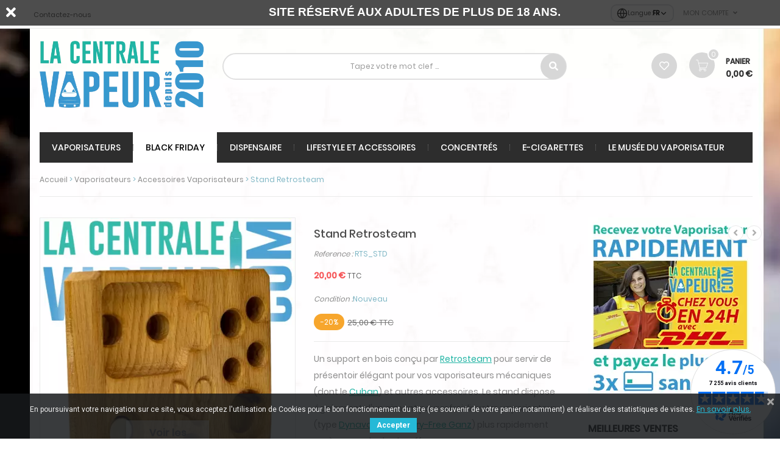

--- FILE ---
content_type: text/html; charset=utf-8
request_url: https://lacentralevapeur.com/accessoires-vaporisateurs/23194744-stand-retrosteam.html
body_size: 27761
content:
<!DOCTYPE HTML> <!--[if lt IE 7]><html class="no-js lt-ie9 lt-ie8 lt-ie7" lang="fr-fr"><![endif]--> <!--[if IE 7]><html class="no-js lt-ie9 lt-ie8 ie7" lang="fr-fr"><![endif]--> <!--[if IE 8]><html class="no-js lt-ie9 ie8" lang="fr-fr"><![endif]--> <!--[if gt IE 8]><html class="no-js ie9" lang="fr-fr"><![endif]--><html lang="fr-fr"><head>       <meta http-equiv="Access-Control-Allow-Origin" content="*"/><meta charset="utf-8" /><title>Stand Retrosteam - Support et présentoir pour vaporisateurs</title><meta name="description" content="Ce stans en bois Retrosteam transforme votre espace en station de vaporisation organisée, idéale pour vaporisateurs, pipes et accessoires." /><meta name="generator" content="PrestaShop" /><meta name="robots" content="index,follow" /><meta name="viewport" content="width=device-width, minimum-scale=0.25, maximum-scale=1.6, initial-scale=1.0" /><meta name="apple-mobile-web-app-capable" content="yes" /><link rel="alternate" hreflang="fr" href="https://lacentralevapeur.com/accessoires-vaporisateurs/23194744-stand-retrosteam.html" /><link rel="alternate" hreflang="en" href="https://lacentralevapeur.com/en/vaporizer-accessories/23194744-retrosteam-stand.html" /><link rel="alternate" hreflang="de" href="https://lacentralevapeur.com/de/vaporizer-zubehoer/23194744-retrosteam-stand.html" /><link rel="alternate" hreflang="es" href="https://lacentralevapeur.com/es/accesorios-para-vaporizadores/23194744-soporte-retrosteam.html" /><link rel="alternate" hreflang="nl" href="https://lacentralevapeur.com/nl/verdamper-accessoires/23194744-retrostoomstandaard.html" /><link rel="alternate" hreflang="cs" href="https://lacentralevapeur.com/cs/prislusenstvi-pro-odparovace/23194744-stojan-retrosteam.html" /><link rel="alternate" hreflang="sv" href="https://lacentralevapeur.com/sv/tillbehor-till-vaporizer/23194744-retrosteam-monter.html" /><link rel="icon" type="image/vnd.microsoft.icon" href="/img/favicon-1.ico?1740736929" /><link rel="shortcut icon" type="image/x-icon" href="/img/favicon-1.ico?1740736929" /><link rel="stylesheet" href="https://cdn.jsdelivr.net/npm/@alma/widgets@4.x.x/dist/widgets.min.css" type="text/css" media="all" /><link rel="stylesheet" href="https://lacentralevapeur.com/themes/pos_genius4/cache/v_871_d4af7f569a3cf2e4fbd2b5dce51b8718_all.css" type="text/css" media="all" /><link rel="stylesheet" href="https://lacentralevapeur.com/themes/pos_genius4/cache/v_871_a6a892def8846cf7634eecd2bb1d84fb_print.css" type="text/css" media="print" /><link rel="stylesheet" href="https://lacentralevapeur.com/themes/pos_genius4/css/fonts-google-poppins.css" type="text/css" /><link rel="stylesheet" href="https://lacentralevapeur.com/themes/pos_genius4/css/fonts-google-poppins.css" type="text/css" /><style type="text/css">h1, h2, h3, h4, h5, h6, .h1, .h2, .h3, .h4, .h5, .h6, a{
			font-family:Poppins;
			} 
			.titleFont{
			font-family:Poppins !important;
			}
							body, .footer-container #footer a, .footer-container #footer ul li{
			font-family:Poppins;
			}
			.linkFont{
			font-family:Poppins !important;
			}</style><style type="text/css">/**CW 2023 **/

#pt_menu503.pt_menu.nav-2.pt_menu_no_child {
    background-color: rgb(255,255,255) !important;
    color: rgb(0,0,0) !important;
}
.pt_custommenu #pt_menu503 .parentMenu a span {
color:rgb(0,0,0) !important;
}

   .payment_module a{
        background-repeat: no-repeat;
    background-position: 10px;
   }

p.payment_module a span {
    color:     #333333;
}

.alma-button--logo img {
	height: 22px;
	padding-left: 2rem;
	padding-right: 2rem;
}



#languages-block-top ul li {
  display: block;
}
#product .more-info li {
    line-height: 1.45;
}
#product .more-info{
text-align:justify;
}

div.cate_item div.item-product div.product-contents div.hook-reviews div.av_category_stars {
  justify-content: left;
}
/* Style du bandeau descriptif pour le slider en home 
.pos_description {
font-size: .9em;    
background: rgb(232,255,252);
background: -moz-radial-gradient(circle, rgba(232,255,252,1) 0%, rgba(44,179,160,1) 100%);
background: -webkit-radial-gradient(circle, rgba(232,255,252,1) 0%, rgba(44,179,160,1) 100%);
background: radial-gradient(circle, rgba(232,255,252,1) 0%, rgba(44,179,160,1) 100%);
filter: progid:DXImageTransform.Microsoft.gradient(startColorstr="#e8fffc",endColorstr="#2cb3a0",GradientType=1);
background: white;
opacity: .75;
box-shadow: -2px -1px 2px 0px rgba(0,0,0,0.21);
-webkit-box-shadow: -2px -1px 2px 0px rgba(0,0,0,0.21);
-moz-box-shadow: -2px -1px 2px 0px rgba(0,0,0,0.21);
-webkit-border-top-left-radius: 10px;
-webkit-border-bottom-left-radius: 10px;
-moz-border-radius-topleft: 10px;
-moz-border-radius-bottomleft: 10px;
border-top-left-radius: 10px;
border-bottom-left-radius: 10px;
padding: 6px;
}

.pb-left-column col-xs-12 col-sm-6 col-md-6 p {
font-size: 10pt!;
}

.rte p {
font-size: 12pt;
}

.rte ul {
font-size: 12pt;
}

.rte li {
font-size: 12pt;
}

.pos_description ul {
list-style-type: circle;
margin-left: 16px;
} */

#test {
    background-color: #3898d0 !important;
}

/* Patch décalage notes meilleures ventes tronquées 30/04/2022 A.B. 
div.pos-bestsellers div.av_category_stars { margin: 10px 10px 10px -30px; } */

/* Patch prix barré Mighty+ qui saute de ligne et décale mise en page 14/01/2023 A.B 

.item-product .product-contents, ul.product_list &gt; li .product-container .product-contents {
    padding: 17px;
} */

/* Style tableaux fiches produits 25/05/2022 A.B. */
 
.more-info table {
    width: 90%;
    margin: 0 auto;
}
 
.more-info table tr td, .more-info table tr th {
/*   background-color: #c2ebe6;*/
   border: 1px dashed white;
}

.more-info table tr:nth-child(odd) {
   background-color: #c2ebe6;
}

.more-info table tr:nth-child(even) {
   background-color: #c9e3f2;
}

.more-info table {
   border-spacing: 5;
   border-collapse: separate;
}

/* Code pour texte animé arc-en-ciel 28/06/22 */

.arcenciel {
/*    font-size: 42px; 
    font-family: Arial Black, Gadget, sans-serif; */
    background-image: -webkit-linear-gradient(left, #f00, #ff2b00, #f50, #ff8000, #fa0, #ffd500, #ff0, #d4ff00, #af0, #80ff00, #5f0, #2bff00, #0f0, #00ff2a, #0f5, #00ff80, #0fa, #00ffd5, #0ff, #00d5ff, #0af, #0080ff, #05f, #002aff, #00f, #2b00ff, #50f, #8000ff, #a0f, #d400ff, #f0f, #ff00d4, #f0a, #ff0080, #f05, #ff002b, #f00);
    -webkit-animation: animatedBackground_a 5s linear infinite alternate;
    -webkit-background-clip: text;
    -webkit-text-fill-color: #0000;
    background-clip: text;
}

@keyframes animatedBackground_a {
    0% { background-position: 0 0 }
    100% { background-position: -500px 0 }
}

#left_column .hidden-xs img, #left_column img {
    width: 100%;
    height: auto;
}

/* Animation RosiuM 25/08/2022 */

.css-selector {
    background: linear-gradient(270deg, #f2a7ef, #9008ff);
    background-size: 400% 400%;

    -webkit-animation: RosiuM 30s ease infinite;
    -moz-animation: RosiuM 30s ease infinite;
    -o-animation: RosiuM 30s ease infinite;
    animation: RosiuM 30s ease infinite;
}

@-webkit-keyframes RosiuM {
    0%{background-position:0% 50%}
    50%{background-position:100% 50%}
    100%{background-position:0% 50%}
}
@-moz-keyframes RosiuM {
    0%{background-position:0% 50%}
    50%{background-position:100% 50%}
    100%{background-position:0% 50%}
}
@-o-keyframes RosiuM {
    0%{background-position:0% 50%}
    50%{background-position:100% 50%}
    100%{background-position:0% 50%}
}
@keyframes RosiuM {
    0%{background-position:0% 50%}
    50%{background-position:100% 50%}
    100%{background-position:0% 50%}
}

#maintenance .logo .replace-2x.img-responsive {
width: inherit;
height: auto;
}

.title-newsletter h4 {
  line-height: 2rem;
  margin-bottom: 0.3rem;
  color: #f2493b;
}

#newsletter_block_left {
  text-align: center;
  background: #f7f7f7;
  line-height: 2rem;
  margin-bottom:0;
}

#newsletter_block_left form {
  text-align: center;
}

#newsletter_block_left .btn.btn-default.button.button-small {
  margin-top: 1rem;
}

.footer-container #footer #newsletter_block_left p {
 line-height : 2rem;   
}

.footer-container #footer #newsletter_block_left .title-newsletter h4 {
 line-height: 2rem;
margin-bottom: 0.4rem;
padding-top: 1.5rem;   
    
}

/* multiaccessoriespro */
#product #group_accessories h3 {
    font-size: 1.2em;
    font-weight: bold;
    background: #3598cd;
    padding: 1rem;
    text-decoration: none;
    text-transform: uppercase;
    color: #fff;
    text-align: center;
    margin: 0 0 5px 0;
}
#group_accessories .ma_grower {
   background: #3598cd;
   float: right;
   color: #fff;
   margin: 0;
    
}
#product #group_accessories {
    background: #fff;
}
.accessory_price {
    float: right;
    padding-right:1rem;
}

#maintenance .logo .replace-2x.img-responsive {
width: inherit;
height: auto;
}
#maintenance .logo {
    max-width:450px;
    
}

#product #group_accessories .option-row table select {
    font-size: 1.2rem;
color: #666;
width: max-content;
max-width: 300px;
}

#product #group_accessories .option-row table {
    border: 1px solid #eee;
}

.accessorygroup tr:nth-child(2n) {
    background-color: #eee;
}
.block_accessory_name {padding-top: 0.5rem;
}
.accessory_price {
    padding-top: 1.2rem;
    padding-bottom: 0.5rem;
}

#product #group_accessories h4 {
margin: 5px 10px 10px;
text-align: center;
font-weight: bold;
background: #3598cd;
padding: 1rem;
color: #fff;
margin: 0;
}

#group_accessories .ma_grower.icon_expand::before, #group_accessories .ma_grower.icon_collapse::before {
color: #fff;
padding: 3px 6px 2px 0;
}

#product #group_accessories .option-row table {
 margin-bottom:8px;
 margin-top: 8px;
}

.accessorygroup .line_though {
 color:red;   
}

.accessorygroup tr:nth-child(2n) {
    background-color: #f4f5f9;
}

#remise_accessoire {
border: 1px solid #f4f4f4;
margin: auto 1rem;
padding: 1rem;
}
#remise_accessoire p {
font-size: 1.5rem;
color: #888;
}

.accessory_price a::after {
content: "\e66e";
font-family: "Pe-icon-7-stroke";
display: inline-block;
font-size: 20px;
line-height: 30px;
width: 30px;
height: 30px;
border-radius: 100%;
text-align: center;
color: white;
background : #3598cd;
font-weight: bold;
margin-left: 0.5rem;
}
.pb-center-column p.block_accessory_name {
text-align: center;
}
#product #group_accessories .option-row table select {
 margin-left:1rem;   
}

.ma_accessory_name {
  font-size: initial;
  color: #555;
}

.checker {
  margin-left: 0.4rem;
}

.product_img_link.not_available img {
  filter: grayscale(100%);
  -webkit-filter: grayscale(100%);
  -moz-filter: grayscale(100%);
  opacity: 0.4;
}

/* Style pour le module Accessoire 04/01/2023 A.B. */

#product #group_accessories h4 { font-weight: normal; font-size: 0.9em; text-transform: inherit; background-color: #21B3A3; }
#group_accessories .ma_grower { margin-top: 3px; background-color: #21B3A3; }
.ma_accessory_name { font-size: 1.1em; }
.accessory_price { font-size: 0.8em; }
#product #group_accessories h3 { font-size: 0.9em; font-weight: normal; }
.pb-center-column p.block_accessory_name { text-align: left; }

.accessories_table_price .ma_accessory_name {
    font-size: 0.8em;
}

.av_category_stars {
    display: inline;
}

.av_category_stars .ratingText {
 float:none;
  font-size: 12px;
  margin-left:5px;
  vertical-align: bottom;
}

.hook-reviews {
  margin-top: 5px;
}

#short_description_content li, .more_infos_tabs li {
  font-size: 0.9em;
/*  line-height:1.1em; */
}

#short_description_content ul, .more_infos_tabs ul {
  margin-top: 10px;
}

/* Styles dégradés */

.indiglow {
background: rgb(110,55,160);
background: linear-gradient(90deg, rgba(110,55,160,1) 0%, rgba(83,188,255,1) 35%);
}
.mqc_message {
  display: inline-block !important;
}
/* #idTab1 li {
  list-style: disc;
} */

/* .pt_custommenu .pt_menu .parentMenu a { padding: 0 10px !important;} */

#quantityDiscount, h3 &gt; .page-product-heading {
display: none;
}

/* Cacher les flèches dans les quantités des accessoires sur les fiches produits (il y en a déjà) */
.custom_quantity {
  -moz-appearance: textfield;
  -webkit-appearance: textfield;
  margin: 0;
}

.product-bouquet-de-fleurs-offert #add_to_cart &gt; button &gt; span,  product product-23194032 product-bouquet-de-fleurs-offert category-695 category-fleurs-de-cbd hide-left-column hide-right-column lang_fr #add_to_cart &gt; button &gt; span { 
    visibility: hidden;
}


/* Vidéos YouTube en responsive pour affichage sur mobiles */

.videoyt {
  aspect-ratio: 16 / 9;
  width: 100%;
}

/*
.videoyt {
  position: relative;
  width: 100%;
  padding-bottom: 56.25%; 
  height: 0;
}
.videoyt iframe {
  position: absolute;
  top:0;
  left: 0;
  width: 100%;
  height: 100%;
}
*/

/* Style HTML liens CMS test 04.01.2024 */

#cms #center_column h1 {
    color: #3699ce !important;
    font-weight: bold !important;
}

.rte a {
    color: #20b4a4 !important;
}

.rte a:hover {
    color: #1a6993 !important;
}

.rte h2, h3, h4, h5 {
    color: #20b4a4 !important;
}

#product #group_accessories h3, #product #group_accessories h4 {
    color: #fff !important;
}


/* Tentative pour enlever les majuscules intempestives des titres produits 11-06-2024 */
.pb-center-column h1 {
    text-transform: none !important;
}

#pt_vmegamenu a { text-transform: none !important; }

/* texte blanc bandeau haut illisible sur fond clair - ajout d'une ombre au texte */

.banner h2 {
    text-shadow: 2px -1px 3px rgba(0, 0, 0, 0.55);
    font-size:14px;  
}

/* cacher la date de naissance à l'inscription */

#opc_account_form .date-select {
    display:none;
}
.opc-button .button.button-medium.exclusive {
    width:100%;
}</style> <style>.closeFontAwesome:before {
        content: "\f00d";
        font-family: "FontAwesome";
        display: inline-block;
        font-size: 23px;
        line-height: 23px;
        color: #FFFFFF;
        padding-right: 15px;
        cursor: pointer;
    }

    .closeButtonNormal {
     display: block; 
        text-align: center;
        padding: 2px 5px;
        border-radius: 2px;
        color: #FFFFFF;
        background: #FFFFFF;
        cursor: pointer;
    }

    #cookieNotice p {
        margin: 0px;
        padding: 0px;
    }


    #cookieNoticeContent {
    
        
    }</style><div id="cookieNotice" style=" width: 100%; position: fixed; top:0px; box-shadow: 0 0 10px 0 #FFFFFF; background: #000000; z-index: 9999; font-size: 14px; line-height: 1.3em; font-family: arial; left: 0px; text-align:center; color:#FFF; opacity: 0.7 "><div id="cookieNoticeContent" style="position:relative; margin:auto; width:100%; display:block;"><table style="width:100%;"><tr><td style="width:80px; vertical-align:middle; padding-right:20px; text-align:left;"> <span class="closeFontAwesome" onclick="closeUeNotify()"></span></td><td style="text-align:center;"> <span style="font-size:14pt;"><strong>SITE RÉSERV<span style="font-size:14pt;"><strong>É</strong></span> AUX ADULTES DE PLUS DE 18 ANS.</strong></span></td></tr><tr></tr></table></div></div><link href="https://fonts.googleapis.com/css?family=Roboto" rel="stylesheet" type="text/css" media="all"> <link rel="canonical" href="https://lacentralevapeur.com/accessoires-vaporisateurs/23194744-stand-retrosteam.html">    <!--[if IE 8]> 
<script src="https://oss.maxcdn.com/libs/html5shiv/3.7.0/html5shiv.js"></script> 
<script src="https://oss.maxcdn.com/libs/respond.js/1.3.0/respond.min.js"></script> <![endif]--></head><body itemscope itemtype="http://schema.org/WebPage" id="product" class=" product product-23194744 product-stand-retrosteam category-23 category-accessoires-vaporisateurs hide-left-column hide-right-column lang_fr"> <noscript><iframe src="https://www.googletagmanager.com/ns.html?id=GTM-WDLK572" height="0" width="0" style="display:none;visibility:hidden"></iframe></noscript><div id="page" class="sub-page"><div class="header-container"> <header id="header"><div class="nav"><div class="container"> <nav><div class="header_userinfo"><div class="top-userinfo"><div class=" top-links current"> <span>Mon compte</span></div><ul id="header_links" class=" vertical-link header_links_ul toogle_content"><li class="first"><a class="link-myaccount" href="https://lacentralevapeur.com/mon-compte" title="Mon compte"> Mon compte </a></li><li><a class="link-wishlist wishlist_block" href="https://lacentralevapeur.com/module/blockwishlist/mywishlist" title="Ma liste"> Ma liste</a></li><li><a class="link-checkout" href="https://lacentralevapeur.com/commande" title="Commander"> Commander </a></li><li> <a class="login" href="https://lacentralevapeur.com/mon-compte" rel="nofollow" title="Identifiez-vous"> Se connecter </a><div class="social-login-nav"> <button type="button" class="social-login-btn-nav social-login-google" data-provider="google"> <svg width="18" height="18" viewBox="0 0 18 18"> <path fill="#4285F4" d="M17.64 9.2c0-.637-.057-1.251-.164-1.84H9v3.481h4.844c-.209 1.125-.843 2.078-1.796 2.717v2.258h2.908c1.702-1.567 2.684-3.874 2.684-6.615z"/> <path fill="#34A853" d="M9 18c2.43 0 4.467-.806 5.956-2.184l-2.908-2.258c-.806.54-1.837.86-3.048.86-2.344 0-4.328-1.584-5.036-3.711H.957v2.332C2.438 15.983 5.482 18 9 18z"/> <path fill="#FBBC05" d="M3.964 10.707c-.18-.54-.282-1.117-.282-1.707s.102-1.167.282-1.707V4.961H.957C.347 6.175 0 7.55 0 9s.348 2.825.957 4.039l3.007-2.332z"/> <path fill="#EA4335" d="M9 3.58c1.321 0 2.508.454 3.44 1.345l2.582-2.58C13.463.891 11.426 0 9 0 5.482 0 2.438 2.017.957 4.961L3.964 7.293C4.672 5.163 6.656 3.58 9 3.58z"/> </svg> <span>Connexion avec Google</span> </button> <button type="button" class="social-login-btn-nav social-login-apple" data-provider="apple"> <svg width="18" height="18" viewBox="0 0 24 24"> <path fill="currentColor" d="M17.05 20.28c-.98.95-2.05.88-3.08.4-1.09-.5-2.08-.48-3.24 0-1.44.62-2.2.44-3.06-.4C2.79 15.25 3.51 7.59 9.05 7.31c1.35.07 2.29.74 3.08.8 1.18-.24 2.31-.93 3.57-.84 1.51.12 2.65.72 3.4 1.8-3.12 1.87-2.38 5.98.48 7.13-.57 1.5-1.31 2.99-2.54 4.09l.01-.01zM12.03 7.25c-.15-2.23 1.66-4.07 3.74-4.25.29 2.58-2.34 4.5-3.74 4.25z"/> </svg> <span>Connexion avec Apple</span> </button></div></li></ul></div></div><div class="contact-link"> <a href="/content/35-contact"> <span class="shop-phone"> Contactez-nous </span></a></div><div id="language-selector" class="language-dropdown"><div class="language-current"> <span class="globe-icon"> <svg xmlns="http://www.w3.org/2000/svg" width="18" height="18" viewBox="0 0 24 24" fill="none" stroke="currentColor" stroke-width="2" stroke-linecap="round" stroke-linejoin="round"> <circle cx="12" cy="12" r="10"></circle> <line x1="2" y1="12" x2="22" y2="12"></line> <path d="M12 2a15.3 15.3 0 0 1 0 20a15.3 15.3 0 0 1 0-20z"></path> </svg> </span> <span class="label">Langue :</span> <span class="selected">FR</span> <svg class="arrow" xmlns="http://www.w3.org/2000/svg" width="14" height="14" viewBox="0 0 24 24" fill="none" stroke="currentColor" stroke-width="2" stroke-linecap="round" stroke-linejoin="round"> <polyline points="6 9 12 15 18 9"></polyline> </svg></div><ul class="language-dropdown"><li class="active"> <a href="https://lacentralevapeur.com/accessoires-vaporisateurs/23194744-stand-retrosteam.html" hreflang="fr"> Fran&ccedil;ais </a></li><li class=""> <a href="https://lacentralevapeur.com/en/vaporizer-accessories/23194744-retrosteam-stand.html" hreflang="en"> English </a></li><li class=""> <a href="https://lacentralevapeur.com/de/vaporizer-zubehoer/23194744-retrosteam-stand.html" hreflang="de"> Deutsch </a></li><li class=""> <a href="https://lacentralevapeur.com/es/accesorios-para-vaporizadores/23194744-soporte-retrosteam.html" hreflang="es"> Espa&ntilde;ol </a></li><li class=""> <a href="https://lacentralevapeur.com/nl/verdamper-accessoires/23194744-retrostoomstandaard.html" hreflang="nl"> Nederlands </a></li><li class=""> <a href="https://lacentralevapeur.com/cs/prislusenstvi-pro-odparovace/23194744-stojan-retrosteam.html" hreflang="cs"> &#268;e&scaron;tina </a></li><li class=""> <a href="https://lacentralevapeur.com/sv/tillbehor-till-vaporizer/23194744-retrosteam-monter.html" hreflang="sv"> Svenska </a></li></ul></div> </nav></div></div><div class="header-middle"><div class="container"><div class="row"><div class="pos_logo col-lg-3 col-md-3 col-sm-12 col-xs-12"> <a href="https://lacentralevapeur.com/" title="La Centrale Vapeur"> <img class="logo img-responsive" src="https://lacentralevapeur.com/img/lacentralevapeurcom-logo-16964070711.jpg" alt="La Centrale Vapeur" width="988" height="402"/> </a></div><div class="header-middle-right col-lg-9 col-md-9 col-sm-12 col-xs-12"><div class="block-cart"><div class="shopping_cart"> <a href="https://lacentralevapeur.com/commande-rapide" title="Voir mon panier" rel="nofollow"> <b>Panier</b> <span class="ajax_cart_quantity unvisible">0</span> <span class="ajax_cart_product_txt">produit</span> <span class="ajax_cart_product_txt_s unvisible">produits</span> <span class="ajax_cart_total unvisible"> 0,00 € </span> <span class="ajax_cart_no_product">(vide)</span> </a><div class="cart_block block exclusive"><div class="block_content"><div class="cart_block_list"><p class="cart_block_no_products"> Aucun produit</p><div class="cart-prices"><div class="cart-prices-line first-line"> <span class="price cart_block_shipping_cost ajax_cart_shipping_cost unvisible"> À définir </span> <span class="unvisible"> Livraison </span></div><div class="cart-prices-line last-line"> <span class="price cart_block_total ajax_block_cart_total">0,00 €</span> <span>Total</span></div></div><p class="cart-buttons"> <a id="button_order_cart" class="btn btn-default button button-small" href="https://lacentralevapeur.com/commande-rapide" title="Commander" rel="nofollow"> <span> Commander<i class="icon-chevron-right right"></i> </span> </a></p></div></div></div></div></div><div id="layer_cart"><div class="clearfix"><div class="layer_cart_product col-xs-12 col-md-6"> <span class="cross" title="Fermer la fenêtre"></span> <span class="title"> <i class="icon-check"></i>Produit ajouté au panier avec succès </span><div class="product-image-container layer_cart_img"></div><div class="layer_cart_product_info"> <span id="layer_cart_product_title" class="product-name"></span> <span id="layer_cart_product_attributes"></span><div> <strong class="dark">Quantité</strong> <span id="layer_cart_product_quantity"></span></div><div> <strong class="dark">Total</strong> <span id="layer_cart_product_price"></span></div></div></div><div class="layer_cart_cart col-xs-12 col-md-6"> <span class="title"> <span class="ajax_cart_product_txt_s unvisible"> Il y a <span class="ajax_cart_quantity">0</span> produits dans votre panier. </span> <span class="ajax_cart_product_txt "> Il y a 1 produit dans votre panier. </span> </span><div class="layer_cart_row"> <strong class="dark"> Total produits </strong> <span class="ajax_block_products_total"> </span></div><div class="layer_cart_row"> <strong class="dark unvisible"> Frais de port&nbsp; </strong> <span class="ajax_cart_shipping_cost unvisible"> À définir </span></div><div class="layer_cart_row"> <strong class="dark"> Total </strong> <span class="ajax_block_cart_total"> </span></div><div class="button-container"> <span class="continue btn btn-default button exclusive-medium" title="Continuer mes achats"> <span> <i class="icon-chevron-left left"></i>Continuer mes achats </span> </span> <a class="btn btn-default button button-medium" href="https://lacentralevapeur.com/commande-rapide" title="Commander" rel="nofollow"> <span> Commander<i class="icon-chevron-right right"></i> </span> </a></div></div></div><div class="crossseling"></div></div><div class="layer_cart_overlay"></div><div class="wishlist-top"> <a class="link-wishlist wishlist_block" href="https://lacentralevapeur.com/module/blockwishlist/mywishlist" title="Ma liste d'envies"> </a></div><div id="pos_search_top" class="col-lg-8 col-md-7 col-sm-7 col-xs-12" ><form method="get" action="https://lacentralevapeur.com/recherche" id="searchbox" class=" form_search" itemprop="potentialAction" itemscope itemtype="https://schema.org/SearchAction"><meta itemprop="target" content="https://lacentralevapeur.com/recherche?controller=search&orderby=position&orderway=desc&search_query={search_query}&submit_search=Recherche"/><label for="pos_query_top"></label> <input type="hidden" name="controller" value="search" /> <input type="hidden" name="orderby" value="position" /> <input type="hidden" name="orderway" value="desc" /><div class="pos_search form-group"></div><div class="search-block"> <input itemprop="query-input" class="search_query form-control" type="text" placeholder="Tapez votre mot clef ..." id="pos_query_top" name="search_query" value="" /> <button type="submit" name="submit_search" value="Recherche" class="btn btn-default search_submit"><i class="icon-search"></i><span>Recherche</span></button></div></form></div>     <div id="layer_accessory_customization"><div class="clearfix"><div class="layer_accessory col-xs-12 col-md-12"> <button type="button" class="close">×</button><h4 class="modal-title"></h4></div><div class="layer_accessory_customization_info"></div></div></div><div class="layer_accessories_overlay"></div><div id="g_id_onload"></div></div></div></div></div><div class="header-bottom"><div class="container"><div class="menu-header"><div class="ma-nav-mobile-container visible-xs visible-sm"><div><div class="navbar"><div id="navbar-inner" class="navbar-inner navbar-inactive"><div class="menu-mobile"><a class="btn btn-navbar"><span class="icon-bar"></span><span class="icon-bar"></span><span class="icon-bar"></span></a><span class="brand">Categories</span></div><ul id="ma-mobilemenu" class="tree dhtml mobilemenu nav-collapse collapse"><li > <a href="https://lacentralevapeur.com/20-vaporisateurs" title="Avec plus de dix années d&#039;expérience dans la vape, tous nos vaporisateurs à herbes, vaporisateurs à CBD, ainsi que nos vaporisateurs à concentrés font l&#039;objet d&#039;une sélection drastique et sans compromis afin de vous garantir les meilleurs vaporisateurs ET une expérience de qualité. Notre sélection de vaporisateurs (portables, vaporisateurs fixes, électriques...) vous permettra de trouver votre vapo idéal parmi ce qui se fait de mieux sur le marché. Nous vous proposons également nos accessoires qui vous permettront de vapoter sereinement. Ci-dessous vous trouverez notre catalogue avec les meilleures marques disponibles actuellement. Storz &amp;amp; Bickel, Arizer, Dynavap, AirVape, Focus Vape, Fenix, Ghost, Hazesquare, Florwermate, Magic-Flight, Flashvape, Vaponic, Herborizer, Vapexhale, Vaporbrothers, 7 th Floor, Aromed, etc. Pour toute question pensez à contacter la Hotline, notre équipe de passionnés de la vapeur vous répondra avec plaisir de 11 h à 19h30 au 01.83.64.69.26"> Vaporisateurs </a><ul><li > <a href="https://lacentralevapeur.com/22-vaporisateurs-portables" title="Un vaporisateur portable, c&#039;est l&#039;assurance de pouvoir se faire plaisir où que l&#039;on soit ! Afin de profiter au mieux de vos herbes sèches et de votre cbd, nous vous proposons une large sélection du petit vaporisateur mécanique comme le désormais légendaire &quot;the M&quot; de chez Dynavap jusqu&#039;à la rolls, le &quot;Mighty&quot; de chez Storz &amp;amp; Bickel. Quelques unes de nos marques de vaporisateur portable disponibles: Arizer Orion&nbsp; Dynavap Boundless Vape Fenix, Firefly Focus V DaVinci vaporizer Xvape Airvape Herborizer Magic-Flight Pax Labs TopGreen Tech Storz &amp;amp; Bickel TinyMight Vape Pour une expérience encore plus complète acheter un vaporisateur fixe / de salon est aussi une très bonne idée, car le rendu vapeur ne sera que meilleur."> Vaporisateurs portables </a></li><li > <a href="https://lacentralevapeur.com/21-vaporisateurs-fixes" title="Quelques unes de nos marques de vaporisateurs fixes ou de salon disponibles : Arizer Aromed Elev8 (7th Floor Vapes) Vapexhale Storz &amp;amp; Bickel Pour une expérience plus nomade nous vous invitons à acheter un&nbsp; vaporisateur portable . Le vaporisateur est un appareil qui permet d&#039;extraire les principes actifs des plantes, sans combustion. Vous aspirez donc une vapeur uniquement composée des arômes de la plante et de ses principes actifs. Pour en savoir plus sur les vaporisateurs ou la vaporisation, vous pouvez consulter notre blog vaporisateur . Pensez donc à appeler notre Hotline afin de choisir le vaporisateur le plus adapté à votre consommation."> Vaporisateurs fixes </a></li><li > <a href="https://lacentralevapeur.com/646-batteries-piles-et-chargeurs" title="Toutes les batteries, accus ou accumulateurs et chargeurs sont disponibles dans cette catégorie."> Batteries, piles et chargeurs </a></li><li > <a href="https://lacentralevapeur.com/23-accessoires-vaporisateurs" class="selected" title="Que vous souhaitez acheter un accessoire pour votre vaporisateur portable ou pour votre vapo de salon, vous le trouverez ici !"> Accessoires vaporisateurs </a></li><li class="last"> <a href="https://lacentralevapeur.com/632-verrerie-et-filtres-a-eau" title="Vous trouverez ici toutes nos pièces de verre permettant de filtrer votre vapeur avec de l&#039;eau. Nos filtres à eau, ou pipes à eau, sont fabriqués à la main, en Chine, aux USA et parfois en République Tchèque."> Verrerie et filtres à eau </a></li></ul></li><li > <a href="https://lacentralevapeur.com/503-black-friday" title="Retrouvez&nbsp;nos&nbsp;offres&nbsp;pour Black Friday"> Black Friday </a></li><li > <a href="https://lacentralevapeur.com/529-concentres" title="Tout pour vos concentrés &nbsp;Dabber, bubbler, vaporisateur, g-pen, accessoires dab, nail / clou en titane grade 2, quartz, verre, torche et bien plus"> Concentrés </a><ul><li > <a href="https://lacentralevapeur.com/651-vaporisateurs-a-concentres" title="Une sélection de vaporisateurs destinés à la vaporisation de concentrés (wax, dab, crumble, cristaux, isolat, huiles ou cire)."> Vaporisateurs à concentrés </a></li><li > <a href="https://lacentralevapeur.com/654-atomiseurs-pour-concentres" title="Atomiseurs dédiés à la vaporisation de concentrés"> Atomiseurs pour concentrés </a></li><li > <a href="https://lacentralevapeur.com/652-coils-pour-concentres" title="Coils et résistances de rechange pour les vaporisateurs portables à concentrés"> Coils pour concentrés </a></li><li > <a href="https://lacentralevapeur.com/531-banger-slurper-nails-et-clous" title="Tout nos bangers, nails et clous pour la vaporisation de concentrés"> Banger, Slurper, nails et clous </a></li><li > <a href="https://lacentralevapeur.com/532-bubblers-filtres-a-eau-et-dab-rigs" title="Une selection de filtres à eau, bubblers et de dab rigs pour la vaporisation de concentrés avec un banger, clou ou nail, ou alors à utiliser avec vos vaporisateurs préférés"> Bubblers, filtres à eau et dab rigs </a></li><li > <a href="https://lacentralevapeur.com/560-carb-caps" title="Retrouvez nos carb caps disponibles ici, qu&#039;il soit pour votre vaporisateur, ou pour un banger, vous devriez pouvoir trouver le carb cap qu&#039;il vous faut ici !"> Carb Caps </a></li><li > <a href="https://lacentralevapeur.com/533-dabbers" title="Ici nos accessoires pour la manipulation de concentrés, plus souvent appelés dabbers ! Ils peuvent également servir à touiller vos plantes."> Dabbers </a></li><li > <a href="https://lacentralevapeur.com/538-gaz-et-solvants" title=""> Gaz et solvants </a></li><li class="last"> <a href="https://lacentralevapeur.com/653-accessoires-concentres" title="Accessoires pour vaporisateurs à concentrés : dôme, embouts buccaux, dabbers et contenants..."> Accessoires concentrés </a></li></ul></li><li > <a href="https://lacentralevapeur.com/566-dispensaire" title="Notre sélection de fleurs de chanvre et extractions CBD&nbsp;(mais aussi CBG, CBN,&nbsp;Delta 9, etc.). Du bien-être et des saveurs en pagaille !"> Dispensaire </a><ul><li > <a href="https://lacentralevapeur.com/695-fleurs-de-cbd" title="Notre choix de fleurs de chanvre CBD. Rigoureusement séléctionnées, elles ont été testées et approuvées par notre équipe de passionnés et sont garanties sans ajout de CBD, ni washage (sauf mention contraire)."> Fleurs de CBD </a></li><li > <a href="https://lacentralevapeur.com/698-de-la-ferme-au-vapo" title="Cultures biologiques et/ou locales, originaires de France. Nos partenaires sont rigoureusement sélectionnés pour leur engagement dans une agriculture respectueuse de l&#039;environnement et de la société, et leur production 100 % naturelle et légale."> De la ferme au vapo </a></li><li > <a href="https://lacentralevapeur.com/720-trim-pop-corn" title="Notre sélection de mini buds et de trim / shake : de l&#039;herbe CBD (ou autres cannabinoïdes) qualitative à prix rikiki sous forme de petites têtes ou de chutes de manucure&nbsp;/ fins de pochon. Un excellent moyen de vaporiser à bas prix ou de remplacer avantageusement le tabac."> Trim / pop corn </a></li><li > <a href="https://lacentralevapeur.com/696-resines-cbd" title="Le meilleur des résines CBD. Pour les amateurs de hash légal, notre équipe de passionnés&nbsp;a sélectionné les produits les plus aromatiques et aboutis possibles."> Résines CBD </a></li><li > <a href="https://lacentralevapeur.com/578-concentres-de-cbd" title="Tous nos concentrés de CBD, crystal, pâte, cire etc..."> Concentrés de CBD </a></li><li > <a href="https://lacentralevapeur.com/714-cbn-cbc-cbg" title="Aliments et produits au CBN (cannabinol), CBG (cannabigérol), CBC (cannabichromène) ou autres cannabinoïdes mineurs. Un moyen pratique, rapide et discret pour une relaxation intense 100 % légale en France (garanti à moins de 0,3 % de THC)."> CBN, CBC, CBG… </a></li><li > <a href="https://lacentralevapeur.com/704-fleurs-resines-cbn-cbg-cbc" title="Sélection de nos fleurs de chanvre et résines regorgeant de cannabinoïdes naturels autres que le CBD."> Fleurs &amp; résines CBN, CBG, CBC... </a></li><li > <a href="https://lacentralevapeur.com/712-delta-9" title="Aliments et produits au Delta 9. Un moyen pratique, rapide et discret pour une relaxation intense 100 % légale en France (garanti à moins de 0,3 % de THC)."> Delta 9 </a></li><li > <a href="https://lacentralevapeur.com/717-10-oh-hhc" title="Nouvelle formule dérivée du HHC,&nbsp;effet fortement relaxant. Prière de vous renseigner avant toute utilisation."> 10-OH-HHC </a></li><li > <a href="https://lacentralevapeur.com/719-thv2" title="Notre sélection de produits dérivés du chanvre comprenant du THV2, cannabinoïde légal et psychotrope. ⚠️ À consommer avec prudence&nbsp;: commencez par un dosage minime, attendez l&#039;arrivée des effets&nbsp;puis ajustez en conséquent."> THV2 </a></li><li > <a href="https://lacentralevapeur.com/713-vmac" title="VMAC : mix varié de cannabinoïdes (Various Mix Actif Cannabinoids) , effet fortement relaxant. Prière de vous renseigner avant toute utilisation."> VMAC </a></li><li > <a href="https://lacentralevapeur.com/697-puffs" title="Des appareils simples et peu onéreux pour consommer des cannabinoïdes de manière saine et pratique."> Puffs </a></li><li > <a href="https://lacentralevapeur.com/575-cremes-baumes-au-cbd" title="Toutes nos crèmes et baumes au CBD, pour bien-être et soins corporels."> Crèmes / baumes au CBD </a></li><li > <a href="https://lacentralevapeur.com/577-aliments-au-cbd-delta-9-cbn" title="Devenus très populaires, découvrez tous nos aliments au CBD, Delta 9 ou CBN : gummies, sucettes, chewing gum, etc."> Aliments au CBD / Delta 9 / CBN </a></li><li > <a href="https://lacentralevapeur.com/574-e-liquides-au-cbd" title="Toutes nos marques de boosters CBD et e-liquides au CBD sont disponibles ici."> E-liquides au CBD </a></li><li class="last"> <a href="https://lacentralevapeur.com/723-terpenes" title="Ce que sont les terpènes : &nbsp;ce sont des composés aromatiques présents dans le cannabis (et de nombreuses autres plantes) qui contribuent à l&#039;odeur et au goût caractéristiques des différentes variétés. L&#039;effet d&#039;entourage : &nbsp;les terpènes et les cannabinoïdes pourraient travailler ensemble pour amplifier ou modifier les effets du cannabis."> Terpènes </a></li></ul></li><li > <a href="https://lacentralevapeur.com/10-e-cigarettes" title="Tous nos kits cigarettes électroniques de la e-cig pas chère à la cigarette électronique haut de gamme: Fuu, Joyetech, Kangertech, Vision, et bien d&#039;autres. Tous nos modèles sont testés et approuvés par l&#039;équipe et ont été séléctionnés pour leur qualité, même pour une cigarette électronique pas chère !"> E-Cigarettes </a><ul><li > <a href="https://lacentralevapeur.com/155-batteries-piles-et-chargeurs" title="Les batteries pour cigarettes électroniques. Retrouvez nos batteries pour votre cigarette électronique"> Batteries, piles et chargeurs </a></li><li > <a href="https://lacentralevapeur.com/157-rangements-etuis-accessoires" title="Des rangements, colliers et etuis pour votre cigarette electronique."> Rangements, étuis &amp; accessoires </a></li><li > <a href="https://lacentralevapeur.com/427-kits-e-cigarettes" title="Vous trouverez ici tous nos pack de cigarette électronique . Du kit ecig pas cher à la cigarette électronique haut de gamme, nous avons effectué une sélection de produit de qualité. Chez nous aucun compromis avec les batteries au lithium bas de gamme ou avec les copies. Joyetech, Kangertech, Vision, Innokin, Eleaf Ismoka, Aspire, TheFuu nous ne vendons que des produits originaux."> Kits E-cigarettes </a></li><li > <a href="https://lacentralevapeur.com/505-atomiseurs-et-clearomiseurs" title=""> Atomiseurs et clearomiseurs </a></li><li > <a href="https://lacentralevapeur.com/411-boxs-et-mods" title="Tous nos Mods meca et électroniques"> Boxs et Mods </a></li><li > <a href="https://lacentralevapeur.com/638-e-liquides" title="Nous avons choisi de travailler avec&nbsp;des partenaires de qualité, The Fuu, un fabricant de e-liquide basé sur Paris et passionné par la vape, ainsi qu&#039;avec un autre chouette concepteur de e-liquides français, Bobble. Leurs e-liquides sont bien entendu compatibles avec toutes les cigarettes électroniques du marché."> E-liquides </a></li><li > <a href="https://lacentralevapeur.com/655-coils-et-resistances" title="Coils et résistances de rechange pour vos cigarettes électroniques."> Coils et résistances </a></li><li class="last"> <a href="https://lacentralevapeur.com/661-puffs-e-cigs-jetables" title="Toutes nos cigarettes électroniques jetables, souvent appelées &quot;puffs&quot;. Utilisation simplissime, prix doux, variété des arômes… Pratique et rafraîchissant."> Puffs / e-cigs jetables </a></li></ul></li><li > <a href="https://lacentralevapeur.com/30-lifestyle-et-accessoires" title="Bienvenue sur notre partie Lifestyle &quot;Aromathérapie&quot;. Ici, vous trouverez tous les produits utiles pour faciliter ou améliorer votre expérience Vapeur : Plantes aromatiques et médicinales&nbsp;bio disponibles en sachets. Moulins à Herbes, huiles essentielles, balanced tout usage, etc."> Lifestyle et accessoires </a><ul><li > <a href="https://lacentralevapeur.com/647-balances-de-poche" title="Ici vous retrouvez ou découvrez notre gamme de balances électroniques de précision et de poche ."> Balances de poche </a></li><li > <a href="https://lacentralevapeur.com/569-bijoux-et-vetements" title=""> Bijoux et vêtements </a></li><li > <a href="https://lacentralevapeur.com/471-boites-stash-box" title="Vous cherchez la meilleure boite possible pour conserver les plantes que vous utilisez avec votre vaporisateur, voici une sélection de ce qui se fait de mieux en ce moment. CVault, TightVac, carry can, etc..."> Boîtes / stash box </a></li><li > <a href="https://lacentralevapeur.com/562-briquets-et-torches" title="Tous nos briquets tempêtes et torches pour nos vaporisateurs portables."> Briquets et torches </a></li><li > <a href="https://lacentralevapeur.com/472-le-nettoyage" title="Trouvez ici tout pour nettoyer votre vaporisateur et votre bang, ou tout les accessoires en verre, quartz, etc... qtips, ou Cotons tiges nettoyants solvant (alcool isopropylique)"> Le nettoyage </a></li><li > <a href="https://lacentralevapeur.com/628-grinders-moulins-a-herbes" title="Toute notre sélection de grinders. Du grinder pas cher au grinder haut de gamme en or 24K, vous trouverez une sélection de qualité. Comme pour les vaporisateurs, nous choisissons ce qui se fait de mieux pour le prix, et avons de facto décidé de ne pas vendre de grinder tout pourris et vraiment pas cher comme sur Aliexpress ou Amazon."> Grinders / Moulins à herbes </a></li><li > <a href="https://lacentralevapeur.com/656-plateau-a-vaporiser-rouler-effriter" title="Découvrez toutes notre gamme de plateau pour effriter, vaporiser ou voir rouler si l&#039;envie vous en prenez."> Plateau à vaporiser / rouler / effriter </a></li><li > <a href="https://lacentralevapeur.com/63-plantes-et-huiles-essentielles" title="Plantes aromatiques et médicinales Bio en sachets et infusettes. Notre sélection d&#039;herbes et plantes à utiliser avec votre vaporisateur. Les herbes que vous trouverez dans cette liste agissent contre l’anxiété, l’hypertension, la fatigue cardiaque, les spasmes et les inflammations vasculaires : Le Citrus aurentium (Petit grain Bigarradier) Le Helichrysum italicum La Melissa officinalis (la mélisse) Découvrez aussi le livre de Isabelle Pacchioni, créatrice des laboratoires Aroma Thera, « le guide de poche d&#039;aromathérapie et 100 réflexes air pur antipollution »."> Plantes et huiles essentielles </a></li><li > <a href="https://lacentralevapeur.com/626-resines-de-plantes" title="Vous trouverez ici toute notre sélection de résines de plantes. Nos résines viennent de plus de 20 pays différents, toutes issues d&#039;une agriculture biologique et raisonnée. Aussi appelé plantes à rêves, nos plantes servaient chez les peuples à ancien à conduire vers le rêve lucide, des rêves plus profonds et vers une réalité intérieurs à découvrir. Pour un petit aperçu voici les différents peuples anciens utilisant ces plantes et résines: Incas, Maya, Zulu, Hopis, Sénois de Malaisie, Quechuas, Hottentot du Mexique NB: Ces plantes ne peuvent pas être utilisée comme de l&#039;auto-médication."> Résines de plantes </a></li><li > <a href="https://lacentralevapeur.com/657-sac-sacoche-de-transport" title="Vous trouverez ici notre sélection de sac de transport pour nos vaporisateur et nos pièces en verre tels que les bangs ou les filtre à eau hydratube."> Sac / sacoche de transport </a></li><li > <a href="https://lacentralevapeur.com/718-decoration" title="Décorations diverses pour apporter une touche d&#039;originalité ou de fantaisie à une pièce."> Décoration </a></li><li class="last"> <a href="https://lacentralevapeur.com/709-le-coin-presse" title="Bienvenue dans le&nbsp;kiosque à journaux de La Centrale."> Le Coin Presse </a></li></ul></li><li class="last"> <a href="https://lacentralevapeur.com/658-le-musee-du-vaporisateur" title="Vous trouverez ici tous les vaporisateurs que nous avons proposé par le passé. Ils sont ici pour être observés, câlinés, choyés, parfois regrettés… à vous de choisir. Ce qui est certain c&#039;est qu&#039;ils ne sont plus en vente car dépassés ou&nbsp;encore morts de leur belle mort, la fabrication ayant cessé."> Le Musée du vaporisateur </a></li></ul>  </div></div></div></div><div class="nav-container visible-lg visible-md"><div class="nav-inner"><div id="pt_custommenu" class="pt_custommenu"><div id="pt_menu20" class="pt_menu nav-1"><div class="parentMenu"> <a href="https://lacentralevapeur.com/20-vaporisateurs"> <span>Vaporisateurs</span> </a></div><div id="popup20" class="popup" style="display: none; width: 1228px;"><div class="block1" id="block120"><div class="column last col1"><div class="itemMenu level1"><a class="itemMenuName level3 nochild" href="https://lacentralevapeur.com/22-vaporisateurs-portables"><span>Vaporisateurs&nbsp;portables</span></a><a class="itemMenuName level3 nochild" href="https://lacentralevapeur.com/21-vaporisateurs-fixes"><span>Vaporisateurs&nbsp;fixes</span></a><a class="itemMenuName level3 nochild" href="https://lacentralevapeur.com/646-batteries-piles-et-chargeurs"><span>Batteries,&nbsp;piles&nbsp;et&nbsp;chargeurs</span></a><a class="itemMenuName level3 nochild" href="https://lacentralevapeur.com/23-accessoires-vaporisateurs"><span>Accessoires&nbsp;vaporisateurs</span></a><a class="itemMenuName level3 nochild" href="https://lacentralevapeur.com/632-verrerie-et-filtres-a-eau"><span>Verrerie&nbsp;et&nbsp;filtres&nbsp;à&nbsp;eau</span></a></div></div><div class="clearBoth"></div></div></div></div><div id="pt_menu503" class="pt_menu nav-2 pt_menu_no_child"><div class="parentMenu"> <a href="https://lacentralevapeur.com/503-black-friday"> <span>Black Friday</span> </a></div></div><div id="pt_menu566" class="pt_menu nav-3"><div class="parentMenu"> <a href="https://lacentralevapeur.com/566-dispensaire"> <span>Dispensaire</span> </a></div><div id="popup566" class="popup" style="display: none; width: 1228px;"><div class="block1" id="block1566"><div class="column last col1"><div class="itemMenu level1"><a class="itemMenuName level3 nochild" href="https://lacentralevapeur.com/695-fleurs-de-cbd"><span>Fleurs&nbsp;de&nbsp;CBD</span></a><a class="itemMenuName level3 nochild" href="https://lacentralevapeur.com/698-de-la-ferme-au-vapo"><span>De&nbsp;la&nbsp;ferme&nbsp;au&nbsp;vapo</span></a><a class="itemMenuName level3 nochild" href="https://lacentralevapeur.com/720-trim-pop-corn"><span>Trim&nbsp;/&nbsp;pop&nbsp;corn</span></a><a class="itemMenuName level3 nochild" href="https://lacentralevapeur.com/696-resines-cbd"><span>Résines&nbsp;CBD</span></a><a class="itemMenuName level3 nochild" href="https://lacentralevapeur.com/578-concentres-de-cbd"><span>Concentrés&nbsp;de&nbsp;CBD</span></a><a class="itemMenuName level3 nochild" href="https://lacentralevapeur.com/714-cbn-cbc-cbg"><span>CBN,&nbsp;CBC,&nbsp;CBG…</span></a><a class="itemMenuName level3 nochild" href="https://lacentralevapeur.com/704-fleurs-resines-cbn-cbg-cbc"><span>Fleurs&nbsp;&&nbsp;résines&nbsp;CBN,&nbsp;CBG,&nbsp;CBC...</span></a><a class="itemMenuName level3 nochild" href="https://lacentralevapeur.com/712-delta-9"><span>Delta&nbsp;9</span></a><a class="itemMenuName level3 nochild" href="https://lacentralevapeur.com/717-10-oh-hhc"><span>10-OH-HHC</span></a><a class="itemMenuName level3 nochild" href="https://lacentralevapeur.com/719-thv2"><span>THV2</span></a><a class="itemMenuName level3 nochild" href="https://lacentralevapeur.com/713-vmac"><span>VMAC</span></a><a class="itemMenuName level3 nochild" href="https://lacentralevapeur.com/697-puffs"><span>Puffs</span></a><a class="itemMenuName level3 nochild" href="https://lacentralevapeur.com/575-cremes-baumes-au-cbd"><span>Crèmes&nbsp;/&nbsp;baumes&nbsp;au&nbsp;CBD</span></a><a class="itemMenuName level3 nochild" href="https://lacentralevapeur.com/577-aliments-au-cbd-delta-9-cbn"><span>Aliments&nbsp;au&nbsp;CBD&nbsp;/&nbsp;Delta&nbsp;9&nbsp;/&nbsp;CBN</span></a><a class="itemMenuName level3 nochild" href="https://lacentralevapeur.com/574-e-liquides-au-cbd"><span>E-liquides&nbsp;au&nbsp;CBD</span></a><a class="itemMenuName level3 nochild" href="https://lacentralevapeur.com/723-terpenes"><span>Terpènes</span></a></div></div><div class="clearBoth"></div></div></div></div><div id="pt_menu30" class="pt_menu nav-4"><div class="parentMenu"> <a href="https://lacentralevapeur.com/30-lifestyle-et-accessoires"> <span>Lifestyle et accessoires</span> </a></div><div id="popup30" class="popup" style="display: none; width: 1228px;"><div class="block1" id="block130"><div class="column last col1"><div class="itemMenu level1"><a class="itemMenuName level3 nochild" href="https://lacentralevapeur.com/647-balances-de-poche"><span>Balances&nbsp;de&nbsp;poche</span></a><a class="itemMenuName level3 nochild" href="https://lacentralevapeur.com/569-bijoux-et-vetements"><span>Bijoux&nbsp;et&nbsp;vêtements</span></a><a class="itemMenuName level3 nochild" href="https://lacentralevapeur.com/471-boites-stash-box"><span>Boîtes&nbsp;/&nbsp;stash&nbsp;box</span></a><a class="itemMenuName level3 nochild" href="https://lacentralevapeur.com/562-briquets-et-torches"><span>Briquets&nbsp;et&nbsp;torches</span></a><a class="itemMenuName level3 nochild" href="https://lacentralevapeur.com/472-le-nettoyage"><span>Le&nbsp;nettoyage</span></a><a class="itemMenuName level3 nochild" href="https://lacentralevapeur.com/628-grinders-moulins-a-herbes"><span>Grinders&nbsp;/&nbsp;Moulins&nbsp;à&nbsp;herbes</span></a><a class="itemMenuName level3 nochild" href="https://lacentralevapeur.com/656-plateau-a-vaporiser-rouler-effriter"><span>Plateau&nbsp;à&nbsp;vaporiser&nbsp;/&nbsp;rouler&nbsp;/&nbsp;effriter&nbsp;</span></a><a class="itemMenuName level3 nochild" href="https://lacentralevapeur.com/63-plantes-et-huiles-essentielles"><span>Plantes&nbsp;et&nbsp;huiles&nbsp;essentielles</span></a><a class="itemMenuName level3 nochild" href="https://lacentralevapeur.com/626-resines-de-plantes"><span>Résines&nbsp;de&nbsp;plantes</span></a><a class="itemMenuName level3 nochild" href="https://lacentralevapeur.com/657-sac-sacoche-de-transport"><span>Sac&nbsp;/&nbsp;sacoche&nbsp;de&nbsp;transport</span></a><a class="itemMenuName level3 nochild" href="https://lacentralevapeur.com/718-decoration"><span>Décoration</span></a><a class="itemMenuName level3 nochild" href="https://lacentralevapeur.com/709-le-coin-presse"><span>Le&nbsp;Coin&nbsp;Presse</span></a></div></div><div class="clearBoth"></div></div></div></div><div id="pt_menu529" class="pt_menu nav-5"><div class="parentMenu"> <a href="https://lacentralevapeur.com/529-concentres"> <span>Concentrés</span> </a></div><div id="popup529" class="popup" style="display: none; width: 1228px;"><div class="block1" id="block1529"><div class="column last col1"><div class="itemMenu level1"><a class="itemMenuName level3 nochild" href="https://lacentralevapeur.com/651-vaporisateurs-a-concentres"><span>Vaporisateurs&nbsp;à&nbsp;concentrés</span></a><a class="itemMenuName level3 nochild" href="https://lacentralevapeur.com/654-atomiseurs-pour-concentres"><span>Atomiseurs&nbsp;pour&nbsp;concentrés</span></a><a class="itemMenuName level3 nochild" href="https://lacentralevapeur.com/652-coils-pour-concentres"><span>Coils&nbsp;pour&nbsp;concentrés</span></a><a class="itemMenuName level3 nochild" href="https://lacentralevapeur.com/531-banger-slurper-nails-et-clous"><span>Banger,&nbsp;Slurper,&nbsp;nails&nbsp;et&nbsp;clous</span></a><a class="itemMenuName level3 nochild" href="https://lacentralevapeur.com/532-bubblers-filtres-a-eau-et-dab-rigs"><span>Bubblers,&nbsp;filtres&nbsp;à&nbsp;eau&nbsp;et&nbsp;dab&nbsp;rigs</span></a><a class="itemMenuName level3 nochild" href="https://lacentralevapeur.com/560-carb-caps"><span>Carb&nbsp;Caps</span></a><a class="itemMenuName level3 nochild" href="https://lacentralevapeur.com/533-dabbers"><span>Dabbers</span></a><a class="itemMenuName level3 nochild" href="https://lacentralevapeur.com/538-gaz-et-solvants"><span>Gaz&nbsp;et&nbsp;solvants</span></a><a class="itemMenuName level3 nochild" href="https://lacentralevapeur.com/653-accessoires-concentres"><span>Accessoires&nbsp;concentrés</span></a></div></div><div class="clearBoth"></div></div></div></div><div id="pt_menu10" class="pt_menu nav-6"><div class="parentMenu"> <a href="https://lacentralevapeur.com/10-e-cigarettes"> <span>E-Cigarettes</span> </a></div><div id="popup10" class="popup" style="display: none; width: 1228px;"><div class="block1" id="block110"><div class="column last col1"><div class="itemMenu level1"><a class="itemMenuName level3 nochild" href="https://lacentralevapeur.com/155-batteries-piles-et-chargeurs"><span>Batteries,&nbsp;piles&nbsp;et&nbsp;chargeurs</span></a><a class="itemMenuName level3 nochild" href="https://lacentralevapeur.com/157-rangements-etuis-accessoires"><span>Rangements,&nbsp;étuis&nbsp;&&nbsp;accessoires</span></a><a class="itemMenuName level3 nochild" href="https://lacentralevapeur.com/427-kits-e-cigarettes"><span>Kits&nbsp;E-cigarettes</span></a><a class="itemMenuName level3 nochild" href="https://lacentralevapeur.com/505-atomiseurs-et-clearomiseurs"><span>Atomiseurs&nbsp;et&nbsp;clearomiseurs</span></a><a class="itemMenuName level3 nochild" href="https://lacentralevapeur.com/411-boxs-et-mods"><span>Boxs&nbsp;et&nbsp;Mods</span></a><a class="itemMenuName level3 nochild" href="https://lacentralevapeur.com/638-e-liquides"><span>E-liquides</span></a><a class="itemMenuName level3 nochild" href="https://lacentralevapeur.com/655-coils-et-resistances"><span>Coils&nbsp;et&nbsp;résistances</span></a><a class="itemMenuName level3 nochild" href="https://lacentralevapeur.com/661-puffs-e-cigs-jetables"><span>Puffs&nbsp;/&nbsp;e-cigs&nbsp;jetables</span></a></div></div><div class="clearBoth"></div></div></div></div><div id="pt_menu658" class="pt_menu nav-7 pt_menu_no_child"><div class="parentMenu"> <a href="https://lacentralevapeur.com/658-le-musee-du-vaporisateur"> <span>Le Musée du vaporisateur</span> </a></div></div></div></div></div>   </div></div></div> </header></div><div class="columns-container"><div id="columns" class="container"> <span class="breadcrumb" itemscope itemtype="http://schema.org/BreadcrumbList"> <span itemprop="itemListElement" itemscope itemtype="http://schema.org/ListItem"> <a href="https://lacentralevapeur.com/" title="Accueil" itemprop="item"> <span itemprop="name">Accueil</span> </a><meta itemprop="position" content="1" /> </span> <span> > </span> <span itemprop="itemListElement" itemscope itemtype="http://schema.org/ListItem"><meta itemprop="position" content="2" /> <a href="https://lacentralevapeur.com/20-vaporisateurs" itemprop="item"> <span itemprop="name">Vaporisateurs</span> </a> </span> <span> > </span> <span itemprop="itemListElement" itemscope itemtype="http://schema.org/ListItem"><meta itemprop="position" content="3" /> <a href="https://lacentralevapeur.com/23-accessoires-vaporisateurs" itemprop="item"> <span itemprop="name">Accessoires vaporisateurs</span> </a> </span> <span> > </span> <span> <span>Stand Retrosteam</span> </span> </span><div id="slider_row" class="row"></div><div class="row"><div id="center_column" class="center_column col-xs-12 col-sm-12"><div><div class="primary_block row"><div class=" col-sm-9 col-md-9 col-xs-12"><div class="row"><div class="container"><div class="top-hr"></div></div><div class="pb-left-column col-xs-12 col-sm-6 col-md-6"><div id="image-block" class="clearfix"> <span class="discount">Prix r&eacute;duit!</span> <span id="view_full_size"> <img class="replace-2x img-responsive" id="bigpic" src="https://lacentralevapeur.com/15527-large_default/stand-retrosteam.jpg" title="Stand en bois Retrosteam - Support pour vaporisateurs et accessoires" alt="Stand en bois Retrosteam - Support pour vaporisateurs et accessoires" width="458" height="458"/> <span class="span_link no-print">Voir les photos</span> </span></div><div id="views_block" class="clearfix "> <span class="view_scroll_spacer"> <a id="view_scroll_left" class="" title="Autres vues" href="javascript:{}"> Pr&eacute;c&eacute;dent </a> </span><div id="thumbs_list"><ul id="thumbs_list_frame"><li id="thumbnail_15527"> <a href="https://lacentralevapeur.com/15527-thickbox_default/stand-retrosteam.jpg" data-fancybox-group="other-views" class="fancybox shown" title="Stand en bois Retrosteam - Support pour vaporisateurs et accessoires"> <img class="img-responsive" id="thumb_15527" src="https://lacentralevapeur.com/15527-cart_default/stand-retrosteam.jpg" alt="Stand en bois Retrosteam - Support pour vaporisateurs et accessoires" title="Stand en bois Retrosteam - Support pour vaporisateurs et accessoires"/> <noscript> <img class="img-responsive" id="thumb_15527" src="https://lacentralevapeur.com/15527-cart_default/stand-retrosteam.jpg" alt="Stand en bois Retrosteam - Support pour vaporisateurs et accessoires" title="Stand en bois Retrosteam - Support pour vaporisateurs et accessoires" height="80" width="80" /></noscript> </a></li><li id="thumbnail_15485"> <a href="https://lacentralevapeur.com/15485-thickbox_default/stand-retrosteam.jpg" data-fancybox-group="other-views" class="fancybox" title="Stand en bois Retrosteam - Support pour vaporisateurs et accessoires"> <img class="img-responsive" id="thumb_15485" src="https://lacentralevapeur.com/15485-cart_default/stand-retrosteam.jpg" alt="Stand en bois Retrosteam - Support pour vaporisateurs et accessoires" title="Stand en bois Retrosteam - Support pour vaporisateurs et accessoires"/> <noscript> <img class="img-responsive" id="thumb_15485" src="https://lacentralevapeur.com/15485-cart_default/stand-retrosteam.jpg" alt="Stand en bois Retrosteam - Support pour vaporisateurs et accessoires" title="Stand en bois Retrosteam - Support pour vaporisateurs et accessoires" height="80" width="80" /></noscript> </a></li><li id="thumbnail_15486" class="last"> <a href="https://lacentralevapeur.com/15486-thickbox_default/stand-retrosteam.jpg" data-fancybox-group="other-views" class="fancybox" title="Stand en bois Retrosteam - Support pour vaporisateurs et accessoires"> <img class="img-responsive" id="thumb_15486" src="https://lacentralevapeur.com/15486-cart_default/stand-retrosteam.jpg" alt="Stand en bois Retrosteam - Support pour vaporisateurs et accessoires" title="Stand en bois Retrosteam - Support pour vaporisateurs et accessoires"/> <noscript> <img class="img-responsive" id="thumb_15486" src="https://lacentralevapeur.com/15486-cart_default/stand-retrosteam.jpg" alt="Stand en bois Retrosteam - Support pour vaporisateurs et accessoires" title="Stand en bois Retrosteam - Support pour vaporisateurs et accessoires" height="80" width="80" /></noscript> </a></li></ul></div> <a id="view_scroll_right" title="Autres vues" href="javascript:{}"> Suivant </a></div><p class="resetimg clear no-print"> <span id="wrapResetImages" style="display: none;"> <a href="https://lacentralevapeur.com/accessoires-vaporisateurs/23194744-stand-retrosteam.html" data-id="resetImages"> <i class="icon-repeat"></i> Voir toutes les images </a> </span></p><p id="loyalty" class="align_justify"> En achetant ce produit vous pouvez gagner jusqu'à <b><span id="loyalty_points">33</span> points de fidélité</b>. Votre panier totalisera <b><span id="total_loyalty_points">33</span> points de fidélité</b> pouvant être transformé(s) en un bon de réduction de <span id="loyalty_price">0,99 €</span>.</p> <br class="clear" /> &nbsp;</div><div class="pb-center-column col-xs-12 col-sm-6 col-md-6"><h1>Stand Retrosteam</h1><p></p><p id="product_reference"> <label>Reference : </label> <span class="editable" content="RTS_STD">RTS_STD</span></p><div class="content_prices clearfix"><div><p class="our_price_display" ><span id="our_price_display" class="price" content="20">20,00 €</span> TTC<p id="product_condition"><label>Condition : </label><span class="editable">Nouveau</span></p></p><p id="reduction_percent" > <span id="reduction_percent_display">-20%</span></p><p id="reduction_amount" style="display:none"><span id="reduction_amount_display"></span></p><p id="old_price"><span id="old_price_display"><span class="price">25,00 €</span> TTC</span></p></div><div class="clear"></div></div><div id="short_description_block"><div id="short_description_content" class="rte align_justify"><p>Un support en bois conçu par&nbsp;<a href="https://lacentralevapeur.com/280_retrosteam">Retrosteam</a> pour servir de présentoir élégant&nbsp;pour vos vaporisateurs mécaniques (dont le <a href="https://lacentralevapeur.com/vaporisateurs-portables/23194746-retrosteam-cuban.html">Cuban</a>) et autres accessoires. Le stand dispose également d'un aimant pour refroidir votre vaporisateur (type <a href="https://lacentralevapeur.com/22-vaporisateurs-portables#/fabricant-battery_free_ganz-dynavap_vaporizer-mad_heaters">Dynavap ou Battery-Free Ganz</a>) plus rapidement après&nbsp;un cycle de chauffe.</p></div><p class="buttons_bottom_block"> <a href="javascript:{}" class="button"> D&eacute;tails </a></p></div><form id="buy_block" action="https://lacentralevapeur.com/panier" method="post"><p class="hidden"> <input type="hidden" name="token" value="9db1deb0b054c13e03507f3b24e8fa2d" /> <input type="hidden" name="id_product" value="23194744" id="product_page_product_id" /> <input type="hidden" name="add" value="1" /> <input type="hidden" name="id_product_attribute" id="idCombination" value="" /></p><div class="box-info-product"><div class="box-cart-bottom"><p id="quantity_wanted_p" style="display: none;"> <label for="quantity_wanted">Quantit&eacute;</label> <input type="number" min="1" name="qty" id="quantity_wanted" class="text" value="1" /> <a href="#" data-field-qty="qty" class="btn btn-default button-minus product_quantity_down"> <span><i class="icon-minus"></i></span> </a> <a href="#" data-field-qty="qty" class="btn btn-default button-plus product_quantity_up"> <span><i class="icon-plus"></i></span> </a> <span class="clearfix"></span></p><p id="minimal_quantity_wanted_p" style="display: none;"> La quantit&eacute; minimale de commande pour le produit est de <b id="minimal_quantity_label">1</b></p><div class="cart-product" class="unvisible"><div id="add_to_cart" class="buttons_bottom_block no-print"> <button type="submit" name="Submit" class="exclusive"> <span>Acheter</span> </button></div></div><p class="buttons_bottom_block no-print"> <a id="wishlist_button_nopop" href="#" onclick="WishlistCart('wishlist_block_list', 'add', '23194744', $('#idCombination').val(), document.getElementById('quantity_wanted').value); return false;" rel="nofollow" title="Ajouter à ma liste"> Ajouter à ma liste d'envies </a></p> </div><div class="product_attributes clearfix"></div></div></form><p id="availability_statut" ><span id="availability_label">Disponibilit&eacute;:</span><span id="availability_value" class="label label-success">Produit en stock, exp&eacute;di&eacute; sous 24h </span></p><p class="warning_inline" id="last_quantities" style="display: none" >Attention: derni&egrave;res pi&egrave;ces en stock.</p><p id="availability_date" style="display: none;"> <span id="availability_date_label">Date de disponibilit&eacute;</span> <span id="availability_date_value"></span></p><div id="oosHook" style="display: none;"></div><div id="multiAccessoriesTab">  <div class="accessories_table_price"><table class="accessories_table_price_content"></table></div><div id="group_accessories"><h3> Accessoires indispensables</h3><div class="option-row clearfix"><div class="content_group" style="display: block"><table id="product_list_accessory_1" class="accessorygroup clear"><tr class="clearfix"><td class="select_box"> <input data-groupid ="1" data-id-product-attribute ="0" data-randomId ="ZURIBAJG" data-required-buy-together ="0" type="checkbox" id='accessories_proudct_1_23191803' class="accessory_item" value="23191803" /></td><td class="checkbox_radio_image"> <a href="https://lacentralevapeur.com/accessoires-vaporisateurs/23191803-dynawax.html" target="_blank" class="product_img_link" title="DynaWax"> <img class="accessory_image" src="https://lacentralevapeur.com/19576-hsma_default/dynawax.jpg" title="DynaWax" alt="DynaWax" /> </a></td><td><p class="block_accessory_name"> <a class="ma_accessory_name" href="https://lacentralevapeur.com/accessoires-vaporisateurs/23191803-dynawax.html" target="_blank" title="Cliquez pour voir les détails"> DynaWax </a></p><div class="ma_block_qty "> <input class="custom_quantity " data-custom-quantity="1" type="number" name="quantity" id="quantity_1_23191803" value="1"/> <span class="ma_block_qty_vertical"> <button class="btn btn-touchspin js-touchspin bootstrap-touchspin-up" type="button"> <i class="icon-plus"></i> </button> <button class="btn btn-touchspin js-touchspin bootstrap-touchspin-down" type="button"> <i class="icon-minus"></i> </button> </span></div> <span class="combination_1_23191803"></span> <span class="accessory_price"> <span class=" price_1_23191803">4,00 €</span> <a href="javascript:void(0);" title="Ajouter au panier" class='hs_multi_accessories_add_to_cart' data-product-group="1_23191803" data-idproduct="23191803" data-idProductattribute="0"></a> </span></td></tr><tr class="clearfix"><td class="select_box"> <input data-groupid ="1" data-id-product-attribute ="0" data-randomId ="HXYKFLVY" data-required-buy-together ="0" type="checkbox" id='accessories_proudct_1_23193312' class="accessory_item" value="23193312" /></td><td class="checkbox_radio_image"> <a href="https://lacentralevapeur.com/accessoires-vaporisateurs/23193312-tinymight-beeswax-jar-cire-entretien.html" target="_blank" class="product_img_link" title="Cire d&#039;entretien Tinymight Beeswax jar"> <img class="accessory_image" src="https://lacentralevapeur.com/19139-hsma_default/tinymight-beeswax-jar-cire-entretien.jpg" title="Cire d&#039;entretien Tinymight Beeswax jar" alt="Cire d&#039;entretien Tinymight Beeswax jar" /> </a></td><td><p class="block_accessory_name"> <a class="ma_accessory_name" href="https://lacentralevapeur.com/accessoires-vaporisateurs/23193312-tinymight-beeswax-jar-cire-entretien.html" target="_blank" title="Cliquez pour voir les détails"> Cire d&#039;entretien Tinymight Beeswax jar </a></p><div class="ma_block_qty "> <input class="custom_quantity " data-custom-quantity="1" type="number" name="quantity" id="quantity_1_23193312" value="1"/> <span class="ma_block_qty_vertical"> <button class="btn btn-touchspin js-touchspin bootstrap-touchspin-up" type="button"> <i class="icon-plus"></i> </button> <button class="btn btn-touchspin js-touchspin bootstrap-touchspin-down" type="button"> <i class="icon-minus"></i> </button> </span></div> <span class="combination_1_23193312"></span> <span class="accessory_price"> <span class=" price_1_23193312">9,22 €</span> <a href="javascript:void(0);" title="Ajouter au panier" class='hs_multi_accessories_add_to_cart' data-product-group="1_23193312" data-idproduct="23193312" data-idProductattribute="0"></a> </span></td></tr></table></div></div></div></div></div><div class="more-info col-xs-12"><ul id="more_info_tabs" class="idTabs idTabsShort clearfix"><li class="first"><a id="more_info_tab_more_info" href="#idTab1"><span>Fiche Produit</a></span></li></ul> <section id="idTab1" class="page-product-box"><div class="rte" id="BeforeProdDesc"></div><div class="rte"><h3>Caractéristiques :</h3><ul><li>Matériau : bois et aimant</li><li>Emplacement utilisable pour poser votre&nbsp;<a href="https://lacentralevapeur.com/vaporisateurs-portables/23194746-retrosteam-cuban.html">Cuban de Retrosteam</a> en toute sécurité</li><li>Idéal pour vaporisateurs, pipes, embouts et&nbsp;accessoires</li><li>Dimensions : 8 x 6,7 x 2 cm environ</li></ul></div><div class="rte" id="AfterProdDesc"><div><p class="LC20lb MBeuO DKV0Md">☎️&nbsp;<span style="color: #3898d0;">Pour <strong>toute question avant ou après achat</strong> notre équipe de passionnés est à votre disposition sur notre <strong>hotline vapeur au 01&nbsp;83&nbsp;64&nbsp;69&nbsp;26 de 11&nbsp;h à 19h30 du lundi au vendredi, et de 12h30 à 19h30 le samedi</strong>.&nbsp;Vous pouvez aussi passer commande directement au téléphone si vous le souhaitez.</span></p><p class="LC20lb MBeuO DKV0Md"><span style="color: #1fb5a4;">Si vous souhaitez <strong>acheter un vaporisateur à Paris</strong>, notre boutique de vaporisateurs est à 500&nbsp;mètres&nbsp;du métro République, au<strong>&nbsp;16 boulevard de Magenta, 75010 Paris</strong>.</span></p></div></div> </section> <section id="idTab5" class="page-product-box"> </section></div></div></div><div class="right-column col-sm-3 col-md-3 col-xs-12"><div><p style="text-align: center;"><img src="https://lacentralevapeur.com/img/cms/almadhl3x4.jpg" alt="" style="object-fit: contain;" /></p></div><div class="pos-bestsellers-product"><div class="pos-title"><h2> <a href="https://lacentralevapeur.com/meilleures-ventes" title="Voir nos meilleures ventes"> Meilleures ventes </a></h2></div><div class="row"><div class="pos-topsellers"><div class="item-bestseller first_item clearfix"><div class="item-product"><div class="products-inner"> <a href="https://lacentralevapeur.com/vaporisateurs-portables/23191802-fenix-mini-dee-pro-katalyzer.html" title="Fenix Mini Dee Pro - Vaporisateur portable Katalyzer"> <img class="replace-2x img-responsive" src="/themes/pos_genius4/img/conteneur.jpg" data-original="https://lacentralevapeur.com/9636-pos_slide/fenix-mini-dee-pro-katalyzer.jpg" alt="Fenix Mini Dee Pro - Vaporisateur portable Katalyzer"/> <noscript><img class="replace-2x img-responsive" src="https://lacentralevapeur.com/9636-pos_slide/fenix-mini-dee-pro-katalyzer.jpg" alt="Fenix Mini Dee Pro - Vaporisateur portable Katalyzer"/></noscript></a></div><div class="product-contents"><div class="contents-inner"><h5 class="product-name"> <a href="https://lacentralevapeur.com/vaporisateurs-portables/23191802-fenix-mini-dee-pro-katalyzer.html" title="Fenix Mini Dee Pro - Vaporisateur portable Katalyzer"> Fenix Mini Dee Pro - Katalyzer<br/> </a></h5><div class="price-box"> <span class="price product-price" content="74.90 "> 74,90 € </span> <span class="old-price product-price"> 84,90 € </span></div><div class="hook-reviews"><div class="av_category_stars"> <a href="https://lacentralevapeur.com/vaporisateurs-portables/23191802-fenix-mini-dee-pro-katalyzer.html" title="9 avis"><div class="netreviews_stars netreviews_stars_md"> <span style="width:96%"></span></div><div class="ratingText"> 9 avis</div> </a></div></div></div></div></div><div class="item-product"><div class="products-inner"> <a href="https://lacentralevapeur.com/vaporisateurs-portables/23192950-m-2021-vapcap-dynavap.html" title="The M 2021 VapCap Dynavap"> <img class="replace-2x img-responsive" src="/themes/pos_genius4/img/conteneur.jpg" data-original="https://lacentralevapeur.com/9103-pos_slide/m-2021-vapcap-dynavap.jpg" alt="The M 2021 VapCap Dynavap"/> <noscript><img class="replace-2x img-responsive" src="https://lacentralevapeur.com/9103-pos_slide/m-2021-vapcap-dynavap.jpg" alt="The M 2021 VapCap Dynavap"/></noscript></a></div><div class="product-contents"><div class="contents-inner"><h5 class="product-name"> <a href="https://lacentralevapeur.com/vaporisateurs-portables/23192950-m-2021-vapcap-dynavap.html" title="The M 2021 VapCap Dynavap"> M 2021 - VapCap Dynavap<br/> </a></h5><div class="price-box"> <span class="price product-price" content="69.89 "> 69,89 € </span> <span class="old-price product-price"> 69,90 € </span></div><div class="hook-reviews"><div class="av_category_stars"> <a href="https://lacentralevapeur.com/vaporisateurs-portables/23192950-m-2021-vapcap-dynavap.html" title="75 avis"><div class="netreviews_stars netreviews_stars_md"> <span style="width:93%"></span></div><div class="ratingText"> 75 avis</div> </a></div></div></div></div></div><div class="item-product"><div class="products-inner"> <a href="https://lacentralevapeur.com/vaporisateurs-portables/23193145-mighty-plus.html" title="Mighty+ - Storz &amp; Bickel"> <img class="replace-2x img-responsive" src="/themes/pos_genius4/img/conteneur.jpg" data-original="https://lacentralevapeur.com/9914-pos_slide/mighty-plus.jpg" alt="Mighty+ - Storz &amp; Bickel"/> <noscript><img class="replace-2x img-responsive" src="https://lacentralevapeur.com/9914-pos_slide/mighty-plus.jpg" alt="Mighty+ - Storz &amp; Bickel"/></noscript></a></div><div class="product-contents"><div class="contents-inner"><h5 class="product-name"> <a href="https://lacentralevapeur.com/vaporisateurs-portables/23193145-mighty-plus.html" title="Mighty+ - Storz &amp; Bickel"> Mighty+ (plus)<br/> </a></h5><div class="price-box"> <span class="price product-price" content="270.40 "> 270,40 € </span> <span class="old-price product-price"> 338,00 € </span> <span class="price-percent-reduction"><span>-20%</span></span></div><div class="hook-reviews"><div class="av_category_stars"> <a href="https://lacentralevapeur.com/vaporisateurs-portables/23193145-mighty-plus.html" title="179 avis"><div class="netreviews_stars netreviews_stars_md"> <span style="width:96%"></span></div><div class="ratingText"> 179 avis</div> </a></div></div></div></div></div><div class="item-product"><div class="products-inner"> <a href="https://lacentralevapeur.com/vaporisateurs-portables/23192196-mini-dee-version-2021.html" title="PRE CO - Mini Dee - Orion - Vaporisateur portable"> <img class="replace-2x img-responsive" src="/themes/pos_genius4/img/conteneur.jpg" data-original="https://lacentralevapeur.com/8528-pos_slide/mini-dee-version-2021.jpg" alt="PRE CO - Mini Dee - Orion - Vaporisateur portable"/> <noscript><img class="replace-2x img-responsive" src="https://lacentralevapeur.com/8528-pos_slide/mini-dee-version-2021.jpg" alt="PRE CO - Mini Dee - Orion - Vaporisateur portable"/></noscript></a></div><div class="product-contents"><div class="contents-inner"><h5 class="product-name"> <a href="https://lacentralevapeur.com/vaporisateurs-portables/23192196-mini-dee-version-2021.html" title="PRE CO - Mini Dee - Orion - Vaporisateur portable"> Mini Dee Version 2021<br/> </a></h5><div class="price-box"> <span class="price product-price" content="31.20 "> 31,20 € </span> <span class="old-price product-price"> 39,00 € </span> <span class="price-percent-reduction"><span>-20%</span></span></div><div class="hook-reviews"><div class="av_category_stars"> <a href="https://lacentralevapeur.com/vaporisateurs-portables/23192196-mini-dee-version-2021.html" title="24 avis"><div class="netreviews_stars netreviews_stars_md"> <span style="width:82%"></span></div><div class="ratingText"> 24 avis</div> </a></div></div></div></div></div><div class="item-product"><div class="products-inner"> <a href="https://lacentralevapeur.com/vaporisateurs-portables/23191427-focus-vape.html" title="FOCUS VAPE vaporisateur Portable - IFOCUS"> <img class="replace-2x img-responsive" src="/themes/pos_genius4/img/conteneur.jpg" data-original="https://lacentralevapeur.com/7196-pos_slide/focus-vape.jpg" alt="FOCUS VAPE vaporisateur Portable - IFOCUS"/> <noscript><img class="replace-2x img-responsive" src="https://lacentralevapeur.com/7196-pos_slide/focus-vape.jpg" alt="FOCUS VAPE vaporisateur Portable - IFOCUS"/></noscript></a></div><div class="product-contents"><div class="contents-inner"><h5 class="product-name"> <a href="https://lacentralevapeur.com/vaporisateurs-portables/23191427-focus-vape.html" title="FOCUS VAPE vaporisateur Portable - IFOCUS"> Focus Vape<br/> </a></h5><div class="price-box"> <span class="price product-price" content="47.60 "> 47,60 € </span> <span class="old-price product-price"> 59,50 € </span> <span class="price-percent-reduction"><span>-20%</span></span></div><div class="hook-reviews"><div class="av_category_stars"> <a href="https://lacentralevapeur.com/vaporisateurs-portables/23191427-focus-vape.html" title="125 avis"><div class="netreviews_stars netreviews_stars_md"> <span style="width:91%"></span></div><div class="ratingText"> 125 avis</div> </a></div></div></div></div></div></div><div class="item-bestseller last_item clearfix"><div class="item-product"><div class="products-inner"> <a href="https://lacentralevapeur.com/vaporisateurs-portables/23191669-cfx-boundless-technology.html" title="CFX Boundless Vape - Vaporisateur portable"> <img class="replace-2x img-responsive" src="/themes/pos_genius4/img/conteneur.jpg" data-original="https://lacentralevapeur.com/5759-pos_slide/cfx-boundless-technology.jpg" alt="CFX Boundless Vape - Vaporisateur portable"/> <noscript><img class="replace-2x img-responsive" src="https://lacentralevapeur.com/5759-pos_slide/cfx-boundless-technology.jpg" alt="CFX Boundless Vape - Vaporisateur portable"/></noscript></a></div><div class="product-contents"><div class="contents-inner"><h5 class="product-name"> <a href="https://lacentralevapeur.com/vaporisateurs-portables/23191669-cfx-boundless-technology.html" title="CFX Boundless Vape - Vaporisateur portable"> CFX Boundless Technology<br/> </a></h5><div class="price-box"> <span class="price product-price" content="87.20 "> 87,20 € </span> <span class="old-price product-price"> 109,00 € </span> <span class="price-percent-reduction"><span>-20%</span></span></div><div class="hook-reviews"><div class="av_category_stars"> <a href="https://lacentralevapeur.com/vaporisateurs-portables/23191669-cfx-boundless-technology.html" title="144 avis"><div class="netreviews_stars netreviews_stars_md"> <span style="width:91%"></span></div><div class="ratingText"> 144 avis</div> </a></div></div></div></div></div></div></div><div class="boxprevnext"> <a class="prev prevsellers"><i class="icon-angle-left"></i></a> <a class="next nextsellers"><i class="icon-angle-right"></i></a></div></div></div>  </div></div></div>  </div></div></div><div class="BrandSlider"><div class="container"></div></div></div><div class="footer-container"> <footer id="footer"><div class="footer-static-top"><div class="container"><div class="row"><div class="skeepers_carousel_container" data-slides-count="4"></div>   <div class="footer-block col-sm-6 col-md-3 col-xs-12"><h4>Qui sommes-nous ?</h4><div class=" toggle-footer footer-contact"><p class="phone add"><span>Nous sommes des passionnés et utilisateurs de vaporisateurs depuis 2003.<br />Notre adresse est au&nbsp;16 boulevard Magenta,&nbsp;75010 Paris.<br />Une question ? Appelez-nous au 0<span class="flex items-center pl-8"><span class="font-normal">1 83 64 69 26.</span></span><br /></span></p><p class="email add"><a href="#">contact@lacentralevapeur.com</a></p><p><span><a href="https://www.avis-verifies.com/avis-clients/lacentralevapeur.com" target="_blank">Voir l'avis de nos clients (cliquez ici)</a></span></p><p class="payment "><img src="https://lacentralevapeur.com/img/cms/Logos/Logo_LCV_Depuis2010_220.png" alt="La Centrale Vapeur - Depuis 2010" width="220" height="90" /></p></div></div> <section class="footer-block col-xs-12 col-sm-6 col-md-3"><h4><a href="https://lacentralevapeur.com/mon-compte" title="Gérer mon compte client" rel="nofollow">Mon compte</a></h4><ul class="block_content toggle-footer"><li><a href="https://lacentralevapeur.com/historique-des-commandes" title="Mes commandes" rel="nofollow">Mes commandes</a></li><li><a href="https://lacentralevapeur.com/avoirs" title="Mes avoirs" rel="nofollow">Mes avoirs</a></li><li><a href="https://lacentralevapeur.com/adresses" title="Mes adresses" rel="nofollow">Mes adresses</a></li><li><a href="https://lacentralevapeur.com/identite" title="Gérer mes informations personnelles" rel="nofollow">Mes informations personnelles</a></li><li><a href="https://lacentralevapeur.com/bons-de-reduction" title="Mes bons de réduction" rel="nofollow">Mes bons de réduction</a></li></ul> </section> <section class="footer-block col-xs-12 col-sm-6 col-md-3" id="block_various_links_footer"><h4>Informations</h4><ul class="toggle-footer"><li class="item"> <a href="https://lacentralevapeur.com/content/11-nos-garanties-dexpedition" title="Nos garanties d&#039;expédition"> Nos garanties d&#039;expédition </a></li><li class="item"> <a href="https://lacentralevapeur.com/content/13-satisfaits-ou-rembourse" title="Si neuf, satisfait ou remboursé - votre vaporisateur, cigarette électronique, E-liquide remboursés"> Si neuf, satisfait ou remboursé - votre vaporisateur, cigarette électronique, E-liquide remboursés </a></li><li class="item"> <a href="https://lacentralevapeur.com/content/16-condition-dutilisation-de-la-centrale" title="Conditions d&#039;utilisation de La Centrale Vapeur"> Conditions d&#039;utilisation de La Centrale Vapeur </a></li><li class="item"> <a href="https://lacentralevapeur.com/content/2-mentions-legales" title="Mentions légales"> Mentions légales </a></li><li class="item"> <a href="https://lacentralevapeur.com/content/32-affiliation" title="Affiliation"> Affiliation </a></li><li class="item"> <a href="https://lacentralevapeur.com/content/10-Livraison-24h" title="Envoi / Livraison "> Envoi / Livraison </a></li><li class="item"> <a href="https://lacentralevapeur.com/content/4-a-propos" title="À propos de La Centrale Vapeur - vendeur de vaporisateurs, accessoires &amp; CBD"> À propos de La Centrale Vapeur - vendeur de vaporisateurs, accessoires &amp; CBD </a></li><li class="item"> <a href="https://lacentralevapeur.com/content/14-service-client" title="Une équipe spécialisée en CBD et vaporisateurs à plantes sèches, résines et concentrés"> Une équipe spécialisée en CBD et vaporisateurs à plantes sèches, résines et concentrés </a></li><li class="item"> <a href="https://lacentralevapeur.com/content/18-vous-avez-trouve-moins-cher-ailleurs-meilleur-prix-garanti" title="Vous avez trouvé moins cher ailleurs ? Meilleurs prix garantis"> Vous avez trouvé moins cher ailleurs ? Meilleurs prix garantis </a></li><li class="item"> <a href="https://lacentralevapeur.com/content/36-vous-etes-un-professionnel-retrouvez-notre-boutique-grossiste" title="Vous êtes un professionnel ? Retrouvez notre boutique grossiste"> Vous êtes un professionnel ? Retrouvez notre boutique grossiste </a></li></ul> </section><div id="newsletter_block_left" class="footer-block col-sm-6 col-md-3 col-xs-12"><div class="title-newsletter"><h4>Recevez 10% de réduction sur votre première commande</h4><p>En vous abonnant à la newsletter !</p></div><div class="block_content"><form action="//lacentralevapeur.com/" method="post"><div class="form-group" > <input class="inputNew form-control grey newsletter-input" id="newsletter-input" type="text" name="email" size="18" value="Saisissez votre adresse e-mail" /> <button type="submit" name="submitNewsletter" class="btn btn-default button button-small"> <span>Recevoir</span> </button> <input type="hidden" name="action" value="0" /></div></form></div></div></div></div></div><div class="footer-bottom"><div class="container"><div class="row"><p>Copyright 2011-2023 Jahguar pour <a href="https://lacentralevapeur.com">LaCentraleVapeur - Vaporisateurs & accessoires vaporisateurs</a>.&nbsp;Tous droits réservés.</p><p></p><p>Nous rappelons que&nbsp;<strong style="box-sizing: border-box; margin: 0px; padding: 0px; border: 0px; font-family: inherit; font-style: inherit; font-variant-caps: inherit; line-height: inherit; vertical-align: baseline; outline: 0px;">l'usage du cannabis ou de tout autre stupéfiant est strictement interdit en France</strong>.</p><p>La Centrale Vapeur n'incite en aucun cas à la consommation, vente, achat et revente de cannabis.</p><p>L'ensemble de nos&nbsp;<strong style="box-sizing: border-box; margin: 0px; padding: 0px; border: 0px; font-family: inherit; font-style: inherit; font-variant-caps: inherit; line-height: inherit; vertical-align: baseline; outline: 0px;">accessoires fumeurs et vaporisateurs</strong>&nbsp;sont destinés à être utilisés avec des plantes légales.</p><h3 style="box-sizing: border-box; margin: 0px 0px 9px; padding: 0px; border: 0px none; font-family: inherit; line-height: 25px; font-size: 12px; vertical-align: baseline; color: #757575; outline: currentcolor none 0px; text-align: center;">SITE RÉSERVÉ AUX ADULTES DE PLUS DE 18 ANS.</h3> <section class="social_block "><ul><li class="facebook"> <a class="_blank" href="https://www.facebook.com/Lacentralevapeurvaporisateur/"> <span>Facebook</span> </a></li><li class="twitter"> <a class="_blank" href="https://twitter.com/ecigaretteLCV"> <span>Twitter</span> </a></li><li class="youtube"> <a class="_blank" href="https://www.youtube.com/user/TVapHeures"> <span>YouTube</span> </a></li><li class="instagram"> <a class="_blank" href="https://www.instagram.com/lacentralevapeur"> <span>Instagram</span> </a></li></ul><h4>Nous suivre</h4> </section><div class="clearfix"></div></div></div><div class="back-top"><a href= "#" class="mypresta_scrollup hidden-phone"></a></div></div> </footer></div></div>
<script type="text/javascript">/* <![CDATA[ */;var CUSTOMIZE_TEXTFIELD=1;var FancyboxI18nClose='Fermer';var FancyboxI18nNext='Suivant';var FancyboxI18nPrev='Pr&eacute;cedent';var PS_CATALOG_MODE=false;var added_to_wishlist='Le produit a été ajouté à votre liste.';var ajax_allowed=true;var ajaxsearch=false;var allowBuyWhenOutOfStock=true;var attribute_anchor_separator='-';var attributesCombinations=[];var availableLaterValue='';var availableNowValue='';var baseDir='https://lacentralevapeur.com/';var baseUri='https://lacentralevapeur.com/';var comparator_max_item=3;var comparedProductsIds=[];var contentOnly=false;var currency={"id":1,"name":"Euro","iso_code":"EUR","iso_code_num":"978","sign":"\u20ac","blank":"1","conversion_rate":"1.000000","deleted":"0","format":"2","decimals":"1","active":"1","prefix":"","suffix":" \u20ac","id_shop_list":null,"force_id":false};var currencyBlank=1;var currencyFormat=2;var currencyRate=1;var currencySign='€';var currentDate='2025-11-24 03:14:00';var customerGroupWithoutTax=false;var customizationFields=false;var customizationId=null;var customizationIdMessage='Personnalisation';var default_eco_tax=0;var delete_txt='Supprimer';var displayList=false;var displayPrice=0;var doesntExist='Cette combinaison n\'existe pas pour ce produit. Veuillez sélectionner une autre combinaison.';var doesntExistNoMore='Produit en réassort, délai de 5 à 10 jours à prévoir. L\'ensemble de votre commande sera expédiée à réception de ce produit dans nos stocks. Ajoutez-le à votre liste d\'envie pour être prévenu de son retour.';var doesntExistNoMoreBut='n\'est pas disponible dans cette déclinaison. Veuillez choisir une autre déclinaison.';var ecotaxTax_rate=0;var fieldRequired='Veuillez remplir tous les champs obligatoires avant d\'enregistrer votre personnalisation.';var freeProductTranslation='Offert !';var freeShippingTranslation='Livraison gratuite !';var generated_date=1763950440;var groupReduction=0;var hasDeliveryAddress=false;var highDPI=true;var idDefaultImage=15527;var id_lang=1;var id_product=23194744;var img_dir='https://lacentralevapeur.com/themes/pos_genius4/img/';var img_prod_dir='https://lacentralevapeur.com/img/p/';var img_ps_dir='https://lacentralevapeur.com/img/';var instantsearch=true;var isGuest=0;var isLogged=0;var isMobile=false;var jqZoomEnabled=false;var loggin_required='Vous devez être connecté pour gérer votre liste d\'envies.';var loyalty_already='Aucun point de fidélité pour ce produit car il y a déjà une réduction.';var loyalty_converted='pouvant être transformé(s) en un bon de réduction de';var loyalty_nopoints='Aucun point de fidélité pour ce produit.';var loyalty_point='point de fidélité';var loyalty_points='points de fidélité';var loyalty_total='Votre panier totalisera';var loyalty_willcollect='En achetant ce produit vous pouvez gagner jusqu\'à';var maxQuantityToAllowDisplayOfLastQuantityMessage=0;var max_item='Vous ne pouvez pas comparer plus de 3 produits.';var min_item='Selectionnez au moins un produit';var minimalQuantity=1;var mywishlist_url='https://lacentralevapeur.com/module/blockwishlist/mywishlist';var noTaxForThisProduct=false;var none_award='1';var oosHookJsCodeFunctions=[];var page_name='product';var placeholder_blocknewsletter='Saisissez votre adresse e-mail';var point_rate='0.6';var point_value='0.03';var points_in_cart=0;var priceDisplayMethod=0;var priceDisplayPrecision=2;var productAvailableForOrder=false;var productBasePriceTaxExcl=20.833333;var productBasePriceTaxExcluded=20.833333;var productBasePriceTaxIncl=25;var productHasAttributes=false;var productPrice=20;var productPriceTaxExcluded=20.833333;var productPriceTaxIncluded=25;var productPriceWithoutReduction=25;var productReference='RTS_STD';var productShowPrice=true;var productUnitPriceRatio=0;var product_fileButtonHtml='Choose File';var product_fileDefaultHtml='No file selected';var product_specific_price={"id_specific_price":"886670","id_specific_price_rule":"101","id_cart":"0","id_product":"23194744","id_shop":"1","id_shop_group":"0","id_currency":"0","id_country":"0","id_group":"0","id_customer":"0","id_product_attribute":"0","price":"-1.000000","from_quantity":"1","reduction":"0.20000000","reduction_tax":"1","reduction_type":"percentage","from":"2025-11-10 00:00:00","to":"2025-11-30 23:59:00","score":"48"};var quantitiesDisplayAllowed=false;var quantityAvailable=0;var quickView=false;var reduction_percent=20;var reduction_price=0;var removingLinkText='supprimer cet article du panier';var roundMode=2;var socialLoginAppleClientId='com.lacentralevapeur.appleloginservice';var socialLoginAppleEnabled=true;var socialLoginAppleRedirectUri='https://lacentralevapeur.com/module/sociallogin/callback?provider=apple';var socialLoginGoogleAutoSelect=false;var socialLoginGoogleCallbackUrl='https://lacentralevapeur.com/module/sociallogin/callback?provider=google';var socialLoginGoogleClientId='88798994615-71h9asvm6nmjls2ahlaquuutc924nncl.apps.googleusercontent.com';var socialLoginGoogleEnabled=true;var specific_currency=false;var specific_price=-1;var static_token='9db1deb0b054c13e03507f3b24e8fa2d';var stock_management=1;var taxRate=20;var toBeDetermined='À définir';var token='9db1deb0b054c13e03507f3b24e8fa2d';var uploading_in_progress='Le téléchargement est en cours, veuillez être patient.';var usingSecureMode=true;var wishlistProductsIds=false;/* ]]> */</script> <script type="text/javascript" src="https://lacentralevapeur.com/themes/pos_genius4/cache/v_780_342fe423c7a20c046190cfdd9c9ac4d0.js"></script> <script type="text/javascript" src="https://cdn.jsdelivr.net/npm/@alma/widgets@4.x.x/dist/widgets.umd.js"></script> <script type="text/javascript" src="https://accounts.google.com/gsi/client"></script> <script type="text/javascript" src="https://appleid.cdn-apple.com/appleauth/static/jsapi/appleid/1/en_US/appleid.auth.js"></script> <script type="text/javascript" src="https://www.googletagmanager.com/gtag/js?id=G-EKEC7H3N7F"></script> <script type="text/javascript" src="https://eu1-search.doofinder.com/5/script/d893a0ae0f396a635bb7f2d5dfd1d5cd.js"></script> <script type="text/javascript" src="https://widgets.rr.skeepers.io/carousel/d1515700-8a64-9834-c1a0-0918008ec0eb/8d6f536c-14ca-4d1c-bfcd-f34233ecece6.js"></script> <script type="text/javascript" src="https://widgets.rr.skeepers.io/generated/d1515700-8a64-9834-c1a0-0918008ec0eb/95c3fb1d-2747-478f-8f0a-96719cbb6e07.js"></script> <script type="text/javascript">/* <![CDATA[ */;window.dataLayer=window.dataLayer||[];function gtag(){dataLayer.push(arguments);}
gtag('js',new Date());gtag('config','G-EKEC7H3N7F');;(function(w,d,s,l,i){w[l]=w[l]||[];w[l].push({'gtm.start':new Date().getTime(),event:'gtm.js'});var f=d.getElementsByTagName(s)[0],j=d.createElement(s),dl=l!='dataLayer'?'&l='+l:'';j.async=true;j.src='https://www.googletagmanager.com/gtm.js?id='+i+dl;f.parentNode.insertBefore(j,f);})(window,document,'script','dataLayer','GTM-WDLK572');;function setcook(){var nazwa='cookie_ue';var wartosc='1';var expire=new Date();expire.setMonth(expire.getMonth()+12);document.cookie=nazwa+"="+escape(wartosc)+";path=/;"+((expire==null)?"":("; expires="+expire.toGMTString()))}
function closeUeNotify(){$('#cookieNotice').animate({top:'-200px'},2500,function(){$('#cookieNotice').hide();});setcook();};;var cb_settings={cb_bg_color:"rgba(23, 25, 28, 0.85)",cb_font_style:"Roboto",cb_text_color:"#efefef",cb_inf_text_color:"#25B9D7",cb_loop:"1",cb_font_size:"12",cb_button_bg_color:"#25B9D7",cb_button_bg_color_hover:"#1e94ab",cb_button_text_color:"#ffffff",};var cb_cms_url="https://lacentralevapeur.com/content/2-mentions-legales";var cb_position="bottom";var cb_text="En poursuivant votre navigation sur ce site, vous acceptez l&#039;utilisation de Cookies pour le bon fonctionnement du site (se souvenir de votre panier notamment) et r&eacute;aliser des statistiques de visites.";var cb_link_text="En savoir plus.";var cd_button_text="Accepter";;var dfProductLinks=[];var dfLinks=Object.keys(dfProductLinks);var doofinderAppendAfterBanner="none";var doofinderQuerySelector="#search_query_top";;var alertMessage='Vous devez sélectionner au moins 1 accessoire dans ce groupe';var buyTogetherOption={"1":0};var isEnablingOptionBuyToGether=0;var displayStyleOption=0;var utilizeBlockCartAjax=1;var msgOutOfStock='Oop ! Produit en rupture de stock';var msgAvailableLater='Rupture de stock mais commande en différée autorisée';var messageOutOfStock='Rupture de stock';var msgEmptyForm='Impossible de soumettre un formulaire vide.';var isShowIconOutOfStock=0;var orderUrl='https://lacentralevapeur.com/commande-rapide';ajaxRenderAccessoriesUrl='https://lacentralevapeur.com/module/hsmultiaccessoriespro/Accessories';$(document).ready(function(){if(isEnablingOptionBuyToGether){new HsmaRenderAccessories(ajaxRenderAccessoriesUrl).init();}
if(utilizeBlockCartAjax)
{$('.hs_multi_accessories_add_to_cart').on('click',function(e){e.preventDefault();var qty=1;var idProduct=parseInt($(this).data('idproduct'));var idProductAttribute=parseInt($(this).data('id-product-attribute'));var parentElement=$(this).parents('td');if(idProduct<=0)
return;if($(parentElement).find('input').hasClass('custom_quantity'))
qty=$(parentElement).find('.custom_quantity').val();else if($('#quantity_wanted').length>0)
qty=parseInt($('#quantity_wanted').val());else
qty=1;if($(parentElement).find('select').hasClass('product-combination'))
idProductAttribute=$(parentElement).find('.product-combination :selected').val();ajaxCart.add(idProduct,idProductAttribute,false,this,qty,null);});}
else
{$(document).on('click','#add_to_cart button, #add_to_cart input',function(e){var qty=parseInt($('#quantity_wanted').val());e.preventDefault();addToCart($('#product_page_product_id').val(),$('#idCombination').val(),qty,true);});$(document).on('click','.hs_multi_accessories_add_to_cart',function(e){e.preventDefault();var qty=1;var idProduct=parseInt($(this).data('idproduct'));var idProductAttribute=parseInt($(this).data('id-product-attribute'));var parentElemnet=$(this).parent();if(idProduct<=0)
return;if($(parentElemnet).find('input').hasClass('custom_quantity'))
qty=$(parentElemnet).find('.custom_quantity').val();else if($('#quantity_wanted').length>0)
qty=parseInt($('#quantity_wanted').val());else
qty=1;if($(parentElemnet).find('select').hasClass('product-combination'))
idProductAttribute=$(parentElemnet).find('.product-combination').val();addToCart(idProduct,idProductAttribute,qty,false);});}});;document.addEventListener('DOMContentLoaded',()=>{const langSelector=document.querySelector('#language-selector');langSelector.addEventListener('click',()=>{langSelector.classList.toggle('open');});document.addEventListener('click',e=>{if(!langSelector.contains(e.target))langSelector.classList.remove('open');});});;function tryToCloseInstantSearch(){if($('#old_center_column').length>0)
{$('#center_column').remove();$('#old_center_column').attr('id','center_column');$('#center_column').show();return false;}}
instantSearchQueries=new Array();function stopInstantSearchQueries(){for(i=0;i<instantSearchQueries.length;i++){instantSearchQueries[i].abort();}
instantSearchQueries=new Array();}
$("#pos_query_top").keyup(function(){console.log([])
if($(this).val().length>0){stopInstantSearchQueries();instantSearchQuery=$.ajax({url:'https://lacentralevapeur.com/recherche',data:{instantSearch:1,id_lang:1,q:$(this).val(),},dataType:'html',type:'POST',success:function(data){if($("#pos_query_top").val().length>0)
{tryToCloseInstantSearch();$('#center_column').attr('id','ol_column').after('d_center_column');$('#old_center<div id="center_column" class="'+$('#old_center_column').attr('class')+'">'+data+'</div>');$('#old_center_column').hide();ajaxCart.overrideButtonsInThePage();$("#instant_search_results a.close").click(function(){$("#pos_query_top").val('');return tryToCloseInstantSearch();});return false;}
else
tryToCloseInstantSearch();}});instantSearchQueries.push(instantSearchQuery);}
else
tryToCloseInstantSearch();});;$(window).on('load',function(){$('.selectpicker').selectpicker({'selectedText':'cat'});});;var dfProductLinks=[];var dfLinks=Object.keys(dfProductLinks);var doofinderAppendAfterBanner="none";var doofinderQuerySelector="#search_query_top";;$('div#categories_block_left ul.dhtml').hide();;var CUSTOMMENU_POPUP_EFFECT=0;var CUSTOMMENU_POPUP_TOP_OFFSET=40;;$(document).ready(function(){$(window).scroll(function(){var scroll=$(window).scrollTop();if(scroll<245){$(".nav-container").removeClass("scroll-menu");$(".nav-container").children().removeClass("container");}else{$(".nav-container").addClass("scroll-menu");$(".nav-container").children().addClass("container");}});});;var MQC_CONTROL_QTY=0;;changeMainPrice=0;$(document).ready(function(){priceTable=new PriceTable({products:{"XDWAADQP":{"id_product":23194744,"link_rewrite":"stand-retrosteam","name":"Stand Retrosteam","qty":1,"default_quantity":1,"out_of_stock":1,"available_quantity":3,"description_short":"<p>Un support en bois con\u00e7u par\u00a0<a href=\"https:\/\/lacentralevapeur.com\/280_retrosteam\">Retrosteam<\/a> pour servir de pr\u00e9sentoir \u00e9l\u00e9gant\u00a0pour vos vaporisateurs m\u00e9caniques (dont le <a href=\"https:\/\/lacentralevapeur.com\/vaporisateurs-portables\/23194746-retrosteam-cuban.html\">Cuban<\/a>) et autres accessoires. Le stand dispose \u00e9galement d\'un aimant pour refroidir votre vaporisateur (type <a href=\"https:\/\/lacentralevapeur.com\/22-vaporisateurs-portables#\/fabricant-battery_free_ganz-dynavap_vaporizer-mad_heaters\">Dynavap ou Battery-Free Ganz<\/a>) plus rapidement apr\u00e8s\u00a0un cycle de chauffe.<\/p>","default_id_product_attribute":0,"id_product_attribute":0,"combinations":[{"price":20,"name":"Stand Retrosteam","specific_prices":[],"out_of_stock":1}]},"ZURIBAJG":{"name":"DynaWax","description_short":"<p>La <strong>DynaWax <\/strong>est un accessoire\u00a0<strong><a href=\"https:\/\/lacentralevapeur.com\/113_dynavap-vaporizer\">Dynavap<\/a><\/strong> \u00e0 base de cire d\'abeille et de chanvre. Tr\u00e8s utile pour l\'entretien de votre vaporisateur Vapcap, notamment les joints toriques (O-Rings) et les parties en bois comme les corps (mid-section) et les embouts buccaux ainsi que votre Dynastash.<br \/>La cire entretient et met en valeur votre bois en\u00a0prolongeant sa dur\u00e9e de vie tout en lui donnant un <em>polish<\/em> tr\u00e8s\u00a0appr\u00e9ciable.<\/p>\n<p>\u00c0\u00a0d\u00e9couvrir pour les fans de vaporisateurs Dynavap et d\'accessoires en bois !<\/p>","qty":1,"available_quantity":101,"out_of_stock":1,"is_available_when_out_of_stock":0,"available_later":"Rupture de stock mais commande en diff\u00e9r\u00e9e autoris\u00e9e","id_accessory_group":1,"id_accessory":23191803,"default_id_product_attribute":0,"default_quantity":1,"min_quantity":1,"customizable":"0","customization":false,"combinations":[{"price":4,"final_price":4,"is_cart_rule":false,"image_fancybox":"https:\/\/lacentralevapeur.com\/19576-category_default_default\/dynawax.jpg","image_default":"https:\/\/lacentralevapeur.com\/19576-hsma_default\/dynawax.jpg","name":"","id_attributes":0,"specific_prices":[],"available_quantity":101,"out_of_stock":1,"is_stock_available":1,"is_available_when_out_of_stock":0}],"link":"https:\/\/lacentralevapeur.com\/accessoires-vaporisateurs\/23191803-dynawax.html","is_package":0},"HXYKFLVY":{"name":"Cire d\'entretien Tinymight Beeswax jar","description_short":"<p><strong>Pot de cire\u00a0<\/strong><em><strong>Beeswax jar<\/strong>\u00a0<\/em>officiel pour le bois de votre\u00a0<a href=\"https:\/\/lacentralevapeur.com\/vaporisateurs-portables\/23193430-tinymight-2-vaporizer.html\">vaporisateur Tinymight 1 ou 2<\/a> (ou toute autre\u00a0pi\u00e8ce en bois), m\u00e9lang\u00e9 avec de l\'huile de paraffine pour nourrir et prot\u00e9ger le bois du corps du Tinymight vaporizer. Cire d\'abeilles locale\u00a0de production finlandaise.<\/p>","qty":1,"available_quantity":29,"out_of_stock":1,"is_available_when_out_of_stock":0,"available_later":"Rupture de stock mais commande en diff\u00e9r\u00e9e autoris\u00e9e","id_accessory_group":1,"id_accessory":23193312,"default_id_product_attribute":0,"default_quantity":1,"min_quantity":1,"customizable":"0","customization":false,"combinations":[{"price":9.216,"final_price":9.216,"is_cart_rule":false,"image_fancybox":"https:\/\/lacentralevapeur.com\/19139-category_default_default\/tinymight-beeswax-jar-cire-entretien.jpg","image_default":"https:\/\/lacentralevapeur.com\/19139-hsma_default\/tinymight-beeswax-jar-cire-entretien.jpg","name":"","id_attributes":0,"specific_prices":[],"available_quantity":29,"out_of_stock":1,"is_stock_available":1,"is_available_when_out_of_stock":0}],"link":"https:\/\/lacentralevapeur.com\/accessoires-vaporisateurs\/23193312-tinymight-beeswax-jar-cire-entretien.html","is_package":0}},jsTranslateText:{"customize":"Personnaliser","accessory_customization":"Ajouter la personnalisation des accessoires","dont_forget_to_save_your_customization_to_be_able_to_add_to_cart":"N\'oubliez pas de sauvegarder votre personnalisation pour pouvoir l\'ajouter au panier.","your_message_here":"Votre message ici","your_customization":"Votre personnalisation","remove_image":"Enlever image","no_selected_file":"Aucun fichier s\u00e9lectionn\u00e9","choose_file":"Choisir un fichier","png_jpg_gif":".png .jpg .gif","save_customization":"Sauvegarder la personnalisation","please_fill_the_required_custom_fields_to_complete_the_sale":"Veuillez remplir les champs personnalis\u00e9s requis pour conclure la vente","add_customization_data":"Ajouter des donn\u00e9es de personnalisation","char_max":"250 caract\u00e8res max.","required_fields":"Champs obligatoires","cancel":"Annuler","pack_content":"Contenu du paquet","an_error_occurred_while_showing_the_list_of_products_in_the_package":"Une erreur s\'est produite lors de l\'affichage de la liste des produits du paquet.","an_error_occurred_while_showing_the_accessory_customization":"Une erreur s\'est produite lors de l\'affichage de la personnalisation des accessoires."},randomMainProductId:'XDWAADQP',changeMainPrice:changeMainPrice,subTotal:'Sous-total',showTablePrice:1,showCombination:0,syncAccessoryQuantity:2,showOptionImage:1,isScrollingToTablePrice:0,warningOutOfStock:'Oop ! Produit en rupture de stock',warningNotEnoughProduct:'Il n&#039;y a pas assez de produits en stock',warningCustomQuantity:'La quantit&eacute; doit &ecirc;tre &eacute;gale ou sup&eacute;rieure &agrave; {0}.'});priceTable.onLoad();window.adminProductSetting=new AdminProductSetting({});});;$(document).ready(function(){var owl=$(".pos-topsellers");owl.owlCarousel({items:1,slideSpeed:1000,pagination:false,itemsDesktop:[1199,1],itemsDesktopSmall:[991,1],itemsTablet:[767,1],itemsMobile:[480,1]});$(".nextsellers").click(function(){owl.trigger('owl.next');})
$(".prevsellers").click(function(){owl.trigger('owl.prev');})});;$(document).ready(function(){var owl=$(".accessories_carousel");owl.owlCarousel({items:5,pagination:false,addClassActive:true,slideSpeed:1000,pagination:false,itemsDesktop:[1199,4],itemsDesktopSmall:[911,3],itemsTablet:[767,2],itemsMobile:[479,1],});$(".next-accessory").click(function(){owl.trigger('owl.next');})
$(".prev-accessory").click(function(){owl.trigger('owl.prev');})});/* ]]> */</script></body></html>

--- FILE ---
content_type: text/css
request_url: https://lacentralevapeur.com/themes/pos_genius4/css/fonts-google-poppins.css
body_size: 315
content:
/* poppins-300 - devanagari_latin-ext_latin */
@font-face {
  font-family: 'Poppins';
  font-display: fallback;
  font-style: normal;
  font-weight: 300;
  src: url('https://lacentralevapeur.com/themes/pos_genius4/fonts/poppins-v5-devanagari_latin-ext_latin-300.eot'); /* IE9 Compat Modes */
  src: local('Poppins Light'), local('Poppins-Light'),
       url('https://lacentralevapeur.com/themes/pos_genius4/fonts/poppins-v5-devanagari_latin-ext_latin-300.eot?#iefix') format('embedded-opentype'), /* IE6-IE8 */
       url('https://lacentralevapeur.com/themes/pos_genius4/fonts/poppins-v5-devanagari_latin-ext_latin-300.woff2') format('woff2'), /* Super Modern Browsers */
       url('https://lacentralevapeur.com/themes/pos_genius4/fonts/poppins-v5-devanagari_latin-ext_latin-300.woff') format('woff'), /* Modern Browsers */
       url('https://lacentralevapeur.com/themes/pos_genius4/fonts/poppins-v5-devanagari_latin-ext_latin-300.ttf') format('truetype'), /* Safari, Android, iOS */
       url('https://lacentralevapeur.com/themes/pos_genius4/fonts/poppins-v5-devanagari_latin-ext_latin-300.svg#Poppins') format('svg'); /* Legacy iOS */
}

/* poppins-regular - devanagari_latin-ext_latin */
@font-face {
  font-family: 'Poppins';
  font-display: fallback;
  font-style: normal;
  font-weight: 400;
  src: url('https://lacentralevapeur.com/themes/pos_genius4/fonts/poppins-v5-devanagari_latin-ext_latin-regular.eot'); /* IE9 Compat Modes */
  src: local('Poppins Regular'), local('Poppins-Regular'),
       url('https://lacentralevapeur.com/themes/pos_genius4/fonts/poppins-v5-devanagari_latin-ext_latin-regular.eot?#iefix') format('embedded-opentype'), /* IE6-IE8 */
       url('https://lacentralevapeur.com/themes/pos_genius4/fonts/poppins-v5-devanagari_latin-ext_latin-regular.woff2') format('woff2'), /* Super Modern Browsers */
       url('https://lacentralevapeur.com/themes/pos_genius4/fonts/poppins-v5-devanagari_latin-ext_latin-regular.woff') format('woff'), /* Modern Browsers */
       url('https://lacentralevapeur.com/themes/pos_genius4/fonts/poppins-v5-devanagari_latin-ext_latin-regular.ttf') format('truetype'), /* Safari, Android, iOS */
       url('https://lacentralevapeur.com/themes/pos_genius4/fonts/poppins-v5-devanagari_latin-ext_latin-regular.svg#Poppins') format('svg'); /* Legacy iOS */
}

/* poppins-500 - devanagari_latin-ext_latin */
@font-face {
  font-family: 'Poppins';
  font-display: fallback;
  font-style: normal;
  font-weight: 500;
  src: url('https://lacentralevapeur.com/themes/pos_genius4/fonts/poppins-v5-devanagari_latin-ext_latin-500.eot'); /* IE9 Compat Modes */
  src: local('Poppins Medium'), local('Poppins-Medium'),
       url('https://lacentralevapeur.com/themes/pos_genius4/fonts/poppins-v5-devanagari_latin-ext_latin-500.eot?#iefix') format('embedded-opentype'), /* IE6-IE8 */
       url('https://lacentralevapeur.com/themes/pos_genius4/fonts/poppins-v5-devanagari_latin-ext_latin-500.woff2') format('woff2'), /* Super Modern Browsers */
       url('https://lacentralevapeur.com/themes/pos_genius4/fonts/poppins-v5-devanagari_latin-ext_latin-500.woff') format('woff'), /* Modern Browsers */
       url('https://lacentralevapeur.com/themes/pos_genius4/fonts/poppins-v5-devanagari_latin-ext_latin-500.ttf') format('truetype'), /* Safari, Android, iOS */
       url('https://lacentralevapeur.com/themes/pos_genius4/fonts/poppins-v5-devanagari_latin-ext_latin-500.svg#Poppins') format('svg'); /* Legacy iOS */
}



--- FILE ---
content_type: application/javascript; charset=utf-8
request_url: https://eu1-search.doofinder.com/5/script/d893a0ae0f396a635bb7f2d5dfd1d5cd.js
body_size: 565
content:
(function() {

  function insertScript(content, type, id) {
    var s = document.createElement('script');
    var body = document.querySelector('body');
    s.type = type;
    if (id) {
      s.id = id;
    }
    s.innerText = content;
    body.appendChild(s);
  }

  function insertCSS(content) {
    var sheet = document.createElement('style');
    var head = document.querySelector('head');
    sheet.type = 'text/css';

    sheet.innerText = content;
    head.appendChild(sheet);
  }




insertCSS('.df-classic .df-term[data-selected] {' + 
'background-color: #3a99d4;' + 
'border-color: #3a99d4;' + 
'}' + 
'.df-card__price {' + 
'color:#3a99d4;' + 
'}');


}());

var doofinder_script ='//cdn.doofinder.com/media/js/doofinder-classic.7.latest.min.js';
(function(d,t){var f=d.createElement(t),s=d.getElementsByTagName(t)[0];f.async=1;
f.src=('https:'==location.protocol?'https:':'http:')+doofinder_script;
f.setAttribute('charset','utf-8');
s.parentNode.insertBefore(f,s)}(document,'script'));

var dfClassicLayers = [{
  "hashid": "d893a0ae0f396a635bb7f2d5dfd1d5cd",
  "zone": "eu1",
  "display": {
    "lang": "fr",
    "width": "80%",
    "align": "center",
    "facets": {
      "attached": "left"
    }
  },
  "queryInput": "#pos_query_top"
}];
